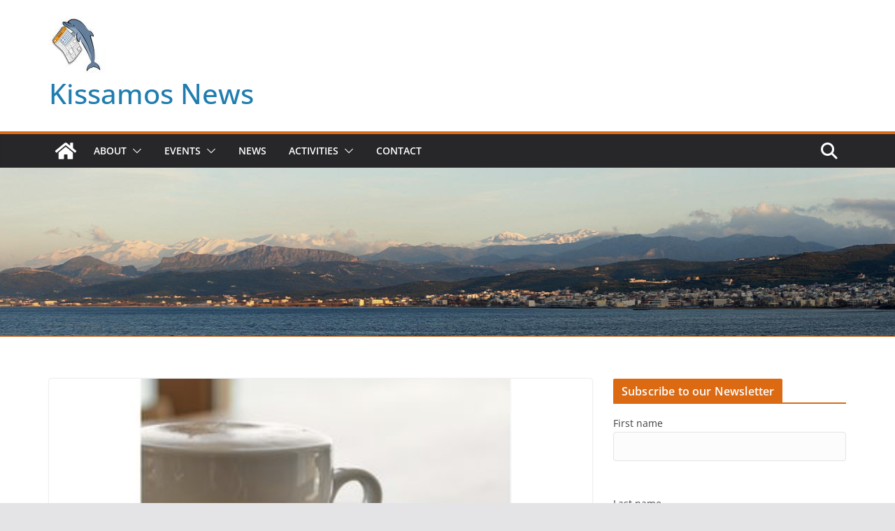

--- FILE ---
content_type: text/html; charset=UTF-8
request_url: https://www.kissamosnews.com/2024/03/coffee-morning-kissamos-6th-march/
body_size: 20205
content:
		<!doctype html>
		<html lang="en-US">
		
<head>

			<meta charset="UTF-8"/>
		<meta name="viewport" content="width=device-width, initial-scale=1">
		<link rel="profile" href="http://gmpg.org/xfn/11"/>
		
	<title>Coffee Morning &#8211; Kissamos 6th March &#8211; Kissamos News</title>
<meta name='robots' content='max-image-preview:large' />
	<style>img:is([sizes="auto" i], [sizes^="auto," i]) { contain-intrinsic-size: 3000px 1500px }</style>
	<link rel='dns-prefetch' href='//stats.wp.com' />
<link rel='dns-prefetch' href='//jetpack.wordpress.com' />
<link rel='dns-prefetch' href='//s0.wp.com' />
<link rel='dns-prefetch' href='//public-api.wordpress.com' />
<link rel='dns-prefetch' href='//0.gravatar.com' />
<link rel='dns-prefetch' href='//1.gravatar.com' />
<link rel='dns-prefetch' href='//2.gravatar.com' />
<link rel="alternate" type="application/rss+xml" title="Kissamos News &raquo; Feed" href="https://www.kissamosnews.com/feed/" />
<link rel="alternate" type="application/rss+xml" title="Kissamos News &raquo; Comments Feed" href="https://www.kissamosnews.com/comments/feed/" />
<script type="text/javascript">
/* <![CDATA[ */
window._wpemojiSettings = {"baseUrl":"https:\/\/s.w.org\/images\/core\/emoji\/16.0.1\/72x72\/","ext":".png","svgUrl":"https:\/\/s.w.org\/images\/core\/emoji\/16.0.1\/svg\/","svgExt":".svg","source":{"concatemoji":"https:\/\/www.kissamosnews.com\/wp-includes\/js\/wp-emoji-release.min.js?ver=6.8.3"}};
/*! This file is auto-generated */
!function(s,n){var o,i,e;function c(e){try{var t={supportTests:e,timestamp:(new Date).valueOf()};sessionStorage.setItem(o,JSON.stringify(t))}catch(e){}}function p(e,t,n){e.clearRect(0,0,e.canvas.width,e.canvas.height),e.fillText(t,0,0);var t=new Uint32Array(e.getImageData(0,0,e.canvas.width,e.canvas.height).data),a=(e.clearRect(0,0,e.canvas.width,e.canvas.height),e.fillText(n,0,0),new Uint32Array(e.getImageData(0,0,e.canvas.width,e.canvas.height).data));return t.every(function(e,t){return e===a[t]})}function u(e,t){e.clearRect(0,0,e.canvas.width,e.canvas.height),e.fillText(t,0,0);for(var n=e.getImageData(16,16,1,1),a=0;a<n.data.length;a++)if(0!==n.data[a])return!1;return!0}function f(e,t,n,a){switch(t){case"flag":return n(e,"\ud83c\udff3\ufe0f\u200d\u26a7\ufe0f","\ud83c\udff3\ufe0f\u200b\u26a7\ufe0f")?!1:!n(e,"\ud83c\udde8\ud83c\uddf6","\ud83c\udde8\u200b\ud83c\uddf6")&&!n(e,"\ud83c\udff4\udb40\udc67\udb40\udc62\udb40\udc65\udb40\udc6e\udb40\udc67\udb40\udc7f","\ud83c\udff4\u200b\udb40\udc67\u200b\udb40\udc62\u200b\udb40\udc65\u200b\udb40\udc6e\u200b\udb40\udc67\u200b\udb40\udc7f");case"emoji":return!a(e,"\ud83e\udedf")}return!1}function g(e,t,n,a){var r="undefined"!=typeof WorkerGlobalScope&&self instanceof WorkerGlobalScope?new OffscreenCanvas(300,150):s.createElement("canvas"),o=r.getContext("2d",{willReadFrequently:!0}),i=(o.textBaseline="top",o.font="600 32px Arial",{});return e.forEach(function(e){i[e]=t(o,e,n,a)}),i}function t(e){var t=s.createElement("script");t.src=e,t.defer=!0,s.head.appendChild(t)}"undefined"!=typeof Promise&&(o="wpEmojiSettingsSupports",i=["flag","emoji"],n.supports={everything:!0,everythingExceptFlag:!0},e=new Promise(function(e){s.addEventListener("DOMContentLoaded",e,{once:!0})}),new Promise(function(t){var n=function(){try{var e=JSON.parse(sessionStorage.getItem(o));if("object"==typeof e&&"number"==typeof e.timestamp&&(new Date).valueOf()<e.timestamp+604800&&"object"==typeof e.supportTests)return e.supportTests}catch(e){}return null}();if(!n){if("undefined"!=typeof Worker&&"undefined"!=typeof OffscreenCanvas&&"undefined"!=typeof URL&&URL.createObjectURL&&"undefined"!=typeof Blob)try{var e="postMessage("+g.toString()+"("+[JSON.stringify(i),f.toString(),p.toString(),u.toString()].join(",")+"));",a=new Blob([e],{type:"text/javascript"}),r=new Worker(URL.createObjectURL(a),{name:"wpTestEmojiSupports"});return void(r.onmessage=function(e){c(n=e.data),r.terminate(),t(n)})}catch(e){}c(n=g(i,f,p,u))}t(n)}).then(function(e){for(var t in e)n.supports[t]=e[t],n.supports.everything=n.supports.everything&&n.supports[t],"flag"!==t&&(n.supports.everythingExceptFlag=n.supports.everythingExceptFlag&&n.supports[t]);n.supports.everythingExceptFlag=n.supports.everythingExceptFlag&&!n.supports.flag,n.DOMReady=!1,n.readyCallback=function(){n.DOMReady=!0}}).then(function(){return e}).then(function(){var e;n.supports.everything||(n.readyCallback(),(e=n.source||{}).concatemoji?t(e.concatemoji):e.wpemoji&&e.twemoji&&(t(e.twemoji),t(e.wpemoji)))}))}((window,document),window._wpemojiSettings);
/* ]]> */
</script>
<link rel='stylesheet' id='validate-engine-css-css' href='https://www.kissamosnews.com/wp-content/plugins/wysija-newsletters/css/validationEngine.jquery.css?ver=2.22' type='text/css' media='all' />

<style id='wp-emoji-styles-inline-css' type='text/css'>

	img.wp-smiley, img.emoji {
		display: inline !important;
		border: none !important;
		box-shadow: none !important;
		height: 1em !important;
		width: 1em !important;
		margin: 0 0.07em !important;
		vertical-align: -0.1em !important;
		background: none !important;
		padding: 0 !important;
	}
</style>
<link rel='stylesheet' id='wp-block-library-css' href='https://www.kissamosnews.com/wp-includes/css/dist/block-library/style.min.css?ver=6.8.3' type='text/css' media='all' />
<style id='wp-block-library-theme-inline-css' type='text/css'>
.wp-block-audio :where(figcaption){color:#555;font-size:13px;text-align:center}.is-dark-theme .wp-block-audio :where(figcaption){color:#ffffffa6}.wp-block-audio{margin:0 0 1em}.wp-block-code{border:1px solid #ccc;border-radius:4px;font-family:Menlo,Consolas,monaco,monospace;padding:.8em 1em}.wp-block-embed :where(figcaption){color:#555;font-size:13px;text-align:center}.is-dark-theme .wp-block-embed :where(figcaption){color:#ffffffa6}.wp-block-embed{margin:0 0 1em}.blocks-gallery-caption{color:#555;font-size:13px;text-align:center}.is-dark-theme .blocks-gallery-caption{color:#ffffffa6}:root :where(.wp-block-image figcaption){color:#555;font-size:13px;text-align:center}.is-dark-theme :root :where(.wp-block-image figcaption){color:#ffffffa6}.wp-block-image{margin:0 0 1em}.wp-block-pullquote{border-bottom:4px solid;border-top:4px solid;color:currentColor;margin-bottom:1.75em}.wp-block-pullquote cite,.wp-block-pullquote footer,.wp-block-pullquote__citation{color:currentColor;font-size:.8125em;font-style:normal;text-transform:uppercase}.wp-block-quote{border-left:.25em solid;margin:0 0 1.75em;padding-left:1em}.wp-block-quote cite,.wp-block-quote footer{color:currentColor;font-size:.8125em;font-style:normal;position:relative}.wp-block-quote:where(.has-text-align-right){border-left:none;border-right:.25em solid;padding-left:0;padding-right:1em}.wp-block-quote:where(.has-text-align-center){border:none;padding-left:0}.wp-block-quote.is-large,.wp-block-quote.is-style-large,.wp-block-quote:where(.is-style-plain){border:none}.wp-block-search .wp-block-search__label{font-weight:700}.wp-block-search__button{border:1px solid #ccc;padding:.375em .625em}:where(.wp-block-group.has-background){padding:1.25em 2.375em}.wp-block-separator.has-css-opacity{opacity:.4}.wp-block-separator{border:none;border-bottom:2px solid;margin-left:auto;margin-right:auto}.wp-block-separator.has-alpha-channel-opacity{opacity:1}.wp-block-separator:not(.is-style-wide):not(.is-style-dots){width:100px}.wp-block-separator.has-background:not(.is-style-dots){border-bottom:none;height:1px}.wp-block-separator.has-background:not(.is-style-wide):not(.is-style-dots){height:2px}.wp-block-table{margin:0 0 1em}.wp-block-table td,.wp-block-table th{word-break:normal}.wp-block-table :where(figcaption){color:#555;font-size:13px;text-align:center}.is-dark-theme .wp-block-table :where(figcaption){color:#ffffffa6}.wp-block-video :where(figcaption){color:#555;font-size:13px;text-align:center}.is-dark-theme .wp-block-video :where(figcaption){color:#ffffffa6}.wp-block-video{margin:0 0 1em}:root :where(.wp-block-template-part.has-background){margin-bottom:0;margin-top:0;padding:1.25em 2.375em}
</style>
<link rel='stylesheet' id='mediaelement-css' href='https://www.kissamosnews.com/wp-includes/js/mediaelement/mediaelementplayer-legacy.min.css?ver=4.2.17' type='text/css' media='all' />
<link rel='stylesheet' id='wp-mediaelement-css' href='https://www.kissamosnews.com/wp-includes/js/mediaelement/wp-mediaelement.min.css?ver=6.8.3' type='text/css' media='all' />
<style id='jetpack-sharing-buttons-style-inline-css' type='text/css'>
.jetpack-sharing-buttons__services-list{display:flex;flex-direction:row;flex-wrap:wrap;gap:0;list-style-type:none;margin:5px;padding:0}.jetpack-sharing-buttons__services-list.has-small-icon-size{font-size:12px}.jetpack-sharing-buttons__services-list.has-normal-icon-size{font-size:16px}.jetpack-sharing-buttons__services-list.has-large-icon-size{font-size:24px}.jetpack-sharing-buttons__services-list.has-huge-icon-size{font-size:36px}@media print{.jetpack-sharing-buttons__services-list{display:none!important}}.editor-styles-wrapper .wp-block-jetpack-sharing-buttons{gap:0;padding-inline-start:0}ul.jetpack-sharing-buttons__services-list.has-background{padding:1.25em 2.375em}
</style>
<style id='global-styles-inline-css' type='text/css'>
:root{--wp--preset--aspect-ratio--square: 1;--wp--preset--aspect-ratio--4-3: 4/3;--wp--preset--aspect-ratio--3-4: 3/4;--wp--preset--aspect-ratio--3-2: 3/2;--wp--preset--aspect-ratio--2-3: 2/3;--wp--preset--aspect-ratio--16-9: 16/9;--wp--preset--aspect-ratio--9-16: 9/16;--wp--preset--color--black: #000000;--wp--preset--color--cyan-bluish-gray: #abb8c3;--wp--preset--color--white: #ffffff;--wp--preset--color--pale-pink: #f78da7;--wp--preset--color--vivid-red: #cf2e2e;--wp--preset--color--luminous-vivid-orange: #ff6900;--wp--preset--color--luminous-vivid-amber: #fcb900;--wp--preset--color--light-green-cyan: #7bdcb5;--wp--preset--color--vivid-green-cyan: #00d084;--wp--preset--color--pale-cyan-blue: #8ed1fc;--wp--preset--color--vivid-cyan-blue: #0693e3;--wp--preset--color--vivid-purple: #9b51e0;--wp--preset--gradient--vivid-cyan-blue-to-vivid-purple: linear-gradient(135deg,rgba(6,147,227,1) 0%,rgb(155,81,224) 100%);--wp--preset--gradient--light-green-cyan-to-vivid-green-cyan: linear-gradient(135deg,rgb(122,220,180) 0%,rgb(0,208,130) 100%);--wp--preset--gradient--luminous-vivid-amber-to-luminous-vivid-orange: linear-gradient(135deg,rgba(252,185,0,1) 0%,rgba(255,105,0,1) 100%);--wp--preset--gradient--luminous-vivid-orange-to-vivid-red: linear-gradient(135deg,rgba(255,105,0,1) 0%,rgb(207,46,46) 100%);--wp--preset--gradient--very-light-gray-to-cyan-bluish-gray: linear-gradient(135deg,rgb(238,238,238) 0%,rgb(169,184,195) 100%);--wp--preset--gradient--cool-to-warm-spectrum: linear-gradient(135deg,rgb(74,234,220) 0%,rgb(151,120,209) 20%,rgb(207,42,186) 40%,rgb(238,44,130) 60%,rgb(251,105,98) 80%,rgb(254,248,76) 100%);--wp--preset--gradient--blush-light-purple: linear-gradient(135deg,rgb(255,206,236) 0%,rgb(152,150,240) 100%);--wp--preset--gradient--blush-bordeaux: linear-gradient(135deg,rgb(254,205,165) 0%,rgb(254,45,45) 50%,rgb(107,0,62) 100%);--wp--preset--gradient--luminous-dusk: linear-gradient(135deg,rgb(255,203,112) 0%,rgb(199,81,192) 50%,rgb(65,88,208) 100%);--wp--preset--gradient--pale-ocean: linear-gradient(135deg,rgb(255,245,203) 0%,rgb(182,227,212) 50%,rgb(51,167,181) 100%);--wp--preset--gradient--electric-grass: linear-gradient(135deg,rgb(202,248,128) 0%,rgb(113,206,126) 100%);--wp--preset--gradient--midnight: linear-gradient(135deg,rgb(2,3,129) 0%,rgb(40,116,252) 100%);--wp--preset--font-size--small: 13px;--wp--preset--font-size--medium: 16px;--wp--preset--font-size--large: 20px;--wp--preset--font-size--x-large: 24px;--wp--preset--font-size--xx-large: 30px;--wp--preset--font-size--huge: 36px;--wp--preset--font-family--dm-sans: DM Sans, sans-serif;--wp--preset--font-family--public-sans: Public Sans, sans-serif;--wp--preset--font-family--roboto: Roboto, sans-serif;--wp--preset--font-family--segoe-ui: Segoe UI, Arial, sans-serif;--wp--preset--font-family--ibm-plex-serif: IBM Plex Serif, sans-serif;--wp--preset--font-family--inter: Inter, sans-serif;--wp--preset--spacing--20: 0.44rem;--wp--preset--spacing--30: 0.67rem;--wp--preset--spacing--40: 1rem;--wp--preset--spacing--50: 1.5rem;--wp--preset--spacing--60: 2.25rem;--wp--preset--spacing--70: 3.38rem;--wp--preset--spacing--80: 5.06rem;--wp--preset--shadow--natural: 6px 6px 9px rgba(0, 0, 0, 0.2);--wp--preset--shadow--deep: 12px 12px 50px rgba(0, 0, 0, 0.4);--wp--preset--shadow--sharp: 6px 6px 0px rgba(0, 0, 0, 0.2);--wp--preset--shadow--outlined: 6px 6px 0px -3px rgba(255, 255, 255, 1), 6px 6px rgba(0, 0, 0, 1);--wp--preset--shadow--crisp: 6px 6px 0px rgba(0, 0, 0, 1);}:root { --wp--style--global--content-size: 760px;--wp--style--global--wide-size: 1160px; }:where(body) { margin: 0; }.wp-site-blocks > .alignleft { float: left; margin-right: 2em; }.wp-site-blocks > .alignright { float: right; margin-left: 2em; }.wp-site-blocks > .aligncenter { justify-content: center; margin-left: auto; margin-right: auto; }:where(.wp-site-blocks) > * { margin-block-start: 24px; margin-block-end: 0; }:where(.wp-site-blocks) > :first-child { margin-block-start: 0; }:where(.wp-site-blocks) > :last-child { margin-block-end: 0; }:root { --wp--style--block-gap: 24px; }:root :where(.is-layout-flow) > :first-child{margin-block-start: 0;}:root :where(.is-layout-flow) > :last-child{margin-block-end: 0;}:root :where(.is-layout-flow) > *{margin-block-start: 24px;margin-block-end: 0;}:root :where(.is-layout-constrained) > :first-child{margin-block-start: 0;}:root :where(.is-layout-constrained) > :last-child{margin-block-end: 0;}:root :where(.is-layout-constrained) > *{margin-block-start: 24px;margin-block-end: 0;}:root :where(.is-layout-flex){gap: 24px;}:root :where(.is-layout-grid){gap: 24px;}.is-layout-flow > .alignleft{float: left;margin-inline-start: 0;margin-inline-end: 2em;}.is-layout-flow > .alignright{float: right;margin-inline-start: 2em;margin-inline-end: 0;}.is-layout-flow > .aligncenter{margin-left: auto !important;margin-right: auto !important;}.is-layout-constrained > .alignleft{float: left;margin-inline-start: 0;margin-inline-end: 2em;}.is-layout-constrained > .alignright{float: right;margin-inline-start: 2em;margin-inline-end: 0;}.is-layout-constrained > .aligncenter{margin-left: auto !important;margin-right: auto !important;}.is-layout-constrained > :where(:not(.alignleft):not(.alignright):not(.alignfull)){max-width: var(--wp--style--global--content-size);margin-left: auto !important;margin-right: auto !important;}.is-layout-constrained > .alignwide{max-width: var(--wp--style--global--wide-size);}body .is-layout-flex{display: flex;}.is-layout-flex{flex-wrap: wrap;align-items: center;}.is-layout-flex > :is(*, div){margin: 0;}body .is-layout-grid{display: grid;}.is-layout-grid > :is(*, div){margin: 0;}body{padding-top: 0px;padding-right: 0px;padding-bottom: 0px;padding-left: 0px;}a:where(:not(.wp-element-button)){text-decoration: underline;}:root :where(.wp-element-button, .wp-block-button__link){background-color: #32373c;border-width: 0;color: #fff;font-family: inherit;font-size: inherit;line-height: inherit;padding: calc(0.667em + 2px) calc(1.333em + 2px);text-decoration: none;}.has-black-color{color: var(--wp--preset--color--black) !important;}.has-cyan-bluish-gray-color{color: var(--wp--preset--color--cyan-bluish-gray) !important;}.has-white-color{color: var(--wp--preset--color--white) !important;}.has-pale-pink-color{color: var(--wp--preset--color--pale-pink) !important;}.has-vivid-red-color{color: var(--wp--preset--color--vivid-red) !important;}.has-luminous-vivid-orange-color{color: var(--wp--preset--color--luminous-vivid-orange) !important;}.has-luminous-vivid-amber-color{color: var(--wp--preset--color--luminous-vivid-amber) !important;}.has-light-green-cyan-color{color: var(--wp--preset--color--light-green-cyan) !important;}.has-vivid-green-cyan-color{color: var(--wp--preset--color--vivid-green-cyan) !important;}.has-pale-cyan-blue-color{color: var(--wp--preset--color--pale-cyan-blue) !important;}.has-vivid-cyan-blue-color{color: var(--wp--preset--color--vivid-cyan-blue) !important;}.has-vivid-purple-color{color: var(--wp--preset--color--vivid-purple) !important;}.has-black-background-color{background-color: var(--wp--preset--color--black) !important;}.has-cyan-bluish-gray-background-color{background-color: var(--wp--preset--color--cyan-bluish-gray) !important;}.has-white-background-color{background-color: var(--wp--preset--color--white) !important;}.has-pale-pink-background-color{background-color: var(--wp--preset--color--pale-pink) !important;}.has-vivid-red-background-color{background-color: var(--wp--preset--color--vivid-red) !important;}.has-luminous-vivid-orange-background-color{background-color: var(--wp--preset--color--luminous-vivid-orange) !important;}.has-luminous-vivid-amber-background-color{background-color: var(--wp--preset--color--luminous-vivid-amber) !important;}.has-light-green-cyan-background-color{background-color: var(--wp--preset--color--light-green-cyan) !important;}.has-vivid-green-cyan-background-color{background-color: var(--wp--preset--color--vivid-green-cyan) !important;}.has-pale-cyan-blue-background-color{background-color: var(--wp--preset--color--pale-cyan-blue) !important;}.has-vivid-cyan-blue-background-color{background-color: var(--wp--preset--color--vivid-cyan-blue) !important;}.has-vivid-purple-background-color{background-color: var(--wp--preset--color--vivid-purple) !important;}.has-black-border-color{border-color: var(--wp--preset--color--black) !important;}.has-cyan-bluish-gray-border-color{border-color: var(--wp--preset--color--cyan-bluish-gray) !important;}.has-white-border-color{border-color: var(--wp--preset--color--white) !important;}.has-pale-pink-border-color{border-color: var(--wp--preset--color--pale-pink) !important;}.has-vivid-red-border-color{border-color: var(--wp--preset--color--vivid-red) !important;}.has-luminous-vivid-orange-border-color{border-color: var(--wp--preset--color--luminous-vivid-orange) !important;}.has-luminous-vivid-amber-border-color{border-color: var(--wp--preset--color--luminous-vivid-amber) !important;}.has-light-green-cyan-border-color{border-color: var(--wp--preset--color--light-green-cyan) !important;}.has-vivid-green-cyan-border-color{border-color: var(--wp--preset--color--vivid-green-cyan) !important;}.has-pale-cyan-blue-border-color{border-color: var(--wp--preset--color--pale-cyan-blue) !important;}.has-vivid-cyan-blue-border-color{border-color: var(--wp--preset--color--vivid-cyan-blue) !important;}.has-vivid-purple-border-color{border-color: var(--wp--preset--color--vivid-purple) !important;}.has-vivid-cyan-blue-to-vivid-purple-gradient-background{background: var(--wp--preset--gradient--vivid-cyan-blue-to-vivid-purple) !important;}.has-light-green-cyan-to-vivid-green-cyan-gradient-background{background: var(--wp--preset--gradient--light-green-cyan-to-vivid-green-cyan) !important;}.has-luminous-vivid-amber-to-luminous-vivid-orange-gradient-background{background: var(--wp--preset--gradient--luminous-vivid-amber-to-luminous-vivid-orange) !important;}.has-luminous-vivid-orange-to-vivid-red-gradient-background{background: var(--wp--preset--gradient--luminous-vivid-orange-to-vivid-red) !important;}.has-very-light-gray-to-cyan-bluish-gray-gradient-background{background: var(--wp--preset--gradient--very-light-gray-to-cyan-bluish-gray) !important;}.has-cool-to-warm-spectrum-gradient-background{background: var(--wp--preset--gradient--cool-to-warm-spectrum) !important;}.has-blush-light-purple-gradient-background{background: var(--wp--preset--gradient--blush-light-purple) !important;}.has-blush-bordeaux-gradient-background{background: var(--wp--preset--gradient--blush-bordeaux) !important;}.has-luminous-dusk-gradient-background{background: var(--wp--preset--gradient--luminous-dusk) !important;}.has-pale-ocean-gradient-background{background: var(--wp--preset--gradient--pale-ocean) !important;}.has-electric-grass-gradient-background{background: var(--wp--preset--gradient--electric-grass) !important;}.has-midnight-gradient-background{background: var(--wp--preset--gradient--midnight) !important;}.has-small-font-size{font-size: var(--wp--preset--font-size--small) !important;}.has-medium-font-size{font-size: var(--wp--preset--font-size--medium) !important;}.has-large-font-size{font-size: var(--wp--preset--font-size--large) !important;}.has-x-large-font-size{font-size: var(--wp--preset--font-size--x-large) !important;}.has-xx-large-font-size{font-size: var(--wp--preset--font-size--xx-large) !important;}.has-huge-font-size{font-size: var(--wp--preset--font-size--huge) !important;}.has-dm-sans-font-family{font-family: var(--wp--preset--font-family--dm-sans) !important;}.has-public-sans-font-family{font-family: var(--wp--preset--font-family--public-sans) !important;}.has-roboto-font-family{font-family: var(--wp--preset--font-family--roboto) !important;}.has-segoe-ui-font-family{font-family: var(--wp--preset--font-family--segoe-ui) !important;}.has-ibm-plex-serif-font-family{font-family: var(--wp--preset--font-family--ibm-plex-serif) !important;}.has-inter-font-family{font-family: var(--wp--preset--font-family--inter) !important;}
:root :where(.wp-block-pullquote){font-size: 1.5em;line-height: 1.6;}
</style>
<link rel='stylesheet' id='lptw-style-css' href='https://www.kissamosnews.com/wp-content/plugins/advanced-recent-posts/lptw-recent-posts.css?ver=6.8.3' type='text/css' media='all' />
<link rel='stylesheet' id='ce_responsive-css' href='https://www.kissamosnews.com/wp-content/plugins/simple-embed-code/css/video-container.min.css?ver=2.5.1' type='text/css' media='all' />
<link rel='stylesheet' id='colormag_style-css' href='https://www.kissamosnews.com/wp-content/themes/colormag/style.css?ver=1768726430' type='text/css' media='all' />
<style id='colormag_style-inline-css' type='text/css'>
.colormag-button,
			blockquote, button,
			input[type=reset],
			input[type=button],
			input[type=submit],
			.cm-home-icon.front_page_on,
			.cm-post-categories a,
			.cm-primary-nav ul li ul li:hover,
			.cm-primary-nav ul li.current-menu-item,
			.cm-primary-nav ul li.current_page_ancestor,
			.cm-primary-nav ul li.current-menu-ancestor,
			.cm-primary-nav ul li.current_page_item,
			.cm-primary-nav ul li:hover,
			.cm-primary-nav ul li.focus,
			.cm-mobile-nav li a:hover,
			.colormag-header-clean #cm-primary-nav .cm-menu-toggle:hover,
			.cm-header .cm-mobile-nav li:hover,
			.cm-header .cm-mobile-nav li.current-page-ancestor,
			.cm-header .cm-mobile-nav li.current-menu-ancestor,
			.cm-header .cm-mobile-nav li.current-page-item,
			.cm-header .cm-mobile-nav li.current-menu-item,
			.cm-primary-nav ul li.focus > a,
			.cm-layout-2 .cm-primary-nav ul ul.sub-menu li.focus > a,
			.cm-mobile-nav .current-menu-item>a, .cm-mobile-nav .current_page_item>a,
			.colormag-header-clean .cm-mobile-nav li:hover > a,
			.colormag-header-clean .cm-mobile-nav li.current-page-ancestor > a,
			.colormag-header-clean .cm-mobile-nav li.current-menu-ancestor > a,
			.colormag-header-clean .cm-mobile-nav li.current-page-item > a,
			.colormag-header-clean .cm-mobile-nav li.current-menu-item > a,
			.fa.search-top:hover,
			.widget_call_to_action .btn--primary,
			.colormag-footer--classic .cm-footer-cols .cm-row .cm-widget-title span::before,
			.colormag-footer--classic-bordered .cm-footer-cols .cm-row .cm-widget-title span::before,
			.cm-featured-posts .cm-widget-title span,
			.cm-featured-category-slider-widget .cm-slide-content .cm-entry-header-meta .cm-post-categories a,
			.cm-highlighted-posts .cm-post-content .cm-entry-header-meta .cm-post-categories a,
			.cm-category-slide-next, .cm-category-slide-prev, .slide-next,
			.slide-prev, .cm-tabbed-widget ul li, .cm-posts .wp-pagenavi .current,
			.cm-posts .wp-pagenavi a:hover, .cm-secondary .cm-widget-title span,
			.cm-posts .post .cm-post-content .cm-entry-header-meta .cm-post-categories a,
			.cm-page-header .cm-page-title span, .entry-meta .post-format i,
			.format-link .cm-entry-summary a, .cm-entry-button, .infinite-scroll .tg-infinite-scroll,
			.no-more-post-text, .pagination span,
			.comments-area .comment-author-link span,
			.cm-footer-cols .cm-row .cm-widget-title span,
			.advertisement_above_footer .cm-widget-title span,
			.error, .cm-primary .cm-widget-title span,
			.related-posts-wrapper.style-three .cm-post-content .cm-entry-title a:hover:before,
			.cm-slider-area .cm-widget-title span,
			.cm-beside-slider-widget .cm-widget-title span,
			.top-full-width-sidebar .cm-widget-title span,
			.wp-block-quote, .wp-block-quote.is-style-large,
			.wp-block-quote.has-text-align-right,
			.cm-error-404 .cm-btn, .widget .wp-block-heading, .wp-block-search button,
			.widget a::before, .cm-post-date a::before,
			.byline a::before,
			.colormag-footer--classic-bordered .cm-widget-title::before,
			.wp-block-button__link,
			#cm-tertiary .cm-widget-title span,
			.link-pagination .post-page-numbers.current,
			.wp-block-query-pagination-numbers .page-numbers.current,
			.wp-element-button,
			.wp-block-button .wp-block-button__link,
			.wp-element-button,
			.cm-layout-2 .cm-primary-nav ul ul.sub-menu li:hover,
			.cm-layout-2 .cm-primary-nav ul ul.sub-menu li.current-menu-ancestor,
			.cm-layout-2 .cm-primary-nav ul ul.sub-menu li.current-menu-item,
			.cm-layout-2 .cm-primary-nav ul ul.sub-menu li.focus,
			.search-wrap button,
			.page-numbers .current,
			.cm-footer-builder .cm-widget-title span,
			.wp-block-search .wp-element-button:hover{background-color:#db6a13;}a,
			.cm-layout-2 #cm-primary-nav .fa.search-top:hover,
			.cm-layout-2 #cm-primary-nav.cm-mobile-nav .cm-random-post a:hover .fa-random,
			.cm-layout-2 #cm-primary-nav.cm-primary-nav .cm-random-post a:hover .fa-random,
			.cm-layout-2 .breaking-news .newsticker a:hover,
			.cm-layout-2 .cm-primary-nav ul li.current-menu-item > a,
			.cm-layout-2 .cm-primary-nav ul li.current_page_item > a,
			.cm-layout-2 .cm-primary-nav ul li:hover > a,
			.cm-layout-2 .cm-primary-nav ul li.focus > a
			.dark-skin .cm-layout-2-style-1 #cm-primary-nav.cm-primary-nav .cm-home-icon:hover .fa,
			.byline a:hover, .comments a:hover, .cm-edit-link a:hover, .cm-post-date a:hover,
			.social-links:not(.cm-header-actions .social-links) i.fa:hover, .cm-tag-links a:hover,
			.colormag-header-clean .social-links li:hover i.fa, .cm-layout-2-style-1 .social-links li:hover i.fa,
			.colormag-header-clean .breaking-news .newsticker a:hover, .widget_featured_posts .article-content .cm-entry-title a:hover,
			.widget_featured_slider .slide-content .cm-below-entry-meta .byline a:hover,
			.widget_featured_slider .slide-content .cm-below-entry-meta .comments a:hover,
			.widget_featured_slider .slide-content .cm-below-entry-meta .cm-post-date a:hover,
			.widget_featured_slider .slide-content .cm-entry-title a:hover,
			.widget_block_picture_news.widget_featured_posts .article-content .cm-entry-title a:hover,
			.widget_highlighted_posts .article-content .cm-below-entry-meta .byline a:hover,
			.widget_highlighted_posts .article-content .cm-below-entry-meta .comments a:hover,
			.widget_highlighted_posts .article-content .cm-below-entry-meta .cm-post-date a:hover,
			.widget_highlighted_posts .article-content .cm-entry-title a:hover, i.fa-arrow-up, i.fa-arrow-down,
			.cm-site-title a, #content .post .article-content .cm-entry-title a:hover, .entry-meta .byline i,
			.entry-meta .cat-links i, .entry-meta a, .post .cm-entry-title a:hover, .search .cm-entry-title a:hover,
			.entry-meta .comments-link a:hover, .entry-meta .cm-edit-link a:hover, .entry-meta .cm-post-date a:hover,
			.entry-meta .cm-tag-links a:hover, .single #content .tags a:hover, .count, .next a:hover, .previous a:hover,
			.related-posts-main-title .fa, .single-related-posts .article-content .cm-entry-title a:hover,
			.pagination a span:hover,
			#content .comments-area a.comment-cm-edit-link:hover, #content .comments-area a.comment-permalink:hover,
			#content .comments-area article header cite a:hover, .comments-area .comment-author-link a:hover,
			.comment .comment-reply-link:hover,
			.nav-next a, .nav-previous a,
			#cm-footer .cm-footer-menu ul li a:hover,
			.cm-footer-cols .cm-row a:hover, a#scroll-up i, .related-posts-wrapper-flyout .cm-entry-title a:hover,
			.human-diff-time .human-diff-time-display:hover,
			.cm-layout-2-style-1 #cm-primary-nav .fa:hover,
			.cm-footer-bar a,
			.cm-post-date a:hover,
			.cm-author a:hover,
			.cm-comments-link a:hover,
			.cm-tag-links a:hover,
			.cm-edit-link a:hover,
			.cm-footer-bar .copyright a,
			.cm-featured-posts .cm-entry-title a:hover,
			.cm-posts .post .cm-post-content .cm-entry-title a:hover,
			.cm-posts .post .single-title-above .cm-entry-title a:hover,
			.cm-layout-2 .cm-primary-nav ul li:hover > a,
			.cm-layout-2 #cm-primary-nav .fa:hover,
			.cm-entry-title a:hover,
			button:hover, input[type="button"]:hover,
			input[type="reset"]:hover,
			input[type="submit"]:hover,
			.wp-block-button .wp-block-button__link:hover,
			.cm-button:hover,
			.wp-element-button:hover,
			li.product .added_to_cart:hover,
			.comments-area .comment-permalink:hover,
			.cm-footer-bar-area .cm-footer-bar__2 a{color:#db6a13;}#cm-primary-nav,
			.cm-contained .cm-header-2 .cm-row, .cm-header-builder.cm-full-width .cm-main-header .cm-header-bottom-row{border-top-color:#db6a13;}.cm-layout-2 #cm-primary-nav,
			.cm-layout-2 .cm-primary-nav ul ul.sub-menu li:hover,
			.cm-layout-2 .cm-primary-nav ul > li:hover > a,
			.cm-layout-2 .cm-primary-nav ul > li.current-menu-item > a,
			.cm-layout-2 .cm-primary-nav ul > li.current-menu-ancestor > a,
			.cm-layout-2 .cm-primary-nav ul ul.sub-menu li.current-menu-ancestor,
			.cm-layout-2 .cm-primary-nav ul ul.sub-menu li.current-menu-item,
			.cm-layout-2 .cm-primary-nav ul ul.sub-menu li.focus,
			cm-layout-2 .cm-primary-nav ul ul.sub-menu li.current-menu-ancestor,
			cm-layout-2 .cm-primary-nav ul ul.sub-menu li.current-menu-item,
			cm-layout-2 #cm-primary-nav .cm-menu-toggle:hover,
			cm-layout-2 #cm-primary-nav.cm-mobile-nav .cm-menu-toggle,
			cm-layout-2 .cm-primary-nav ul > li:hover > a,
			cm-layout-2 .cm-primary-nav ul > li.current-menu-item > a,
			cm-layout-2 .cm-primary-nav ul > li.current-menu-ancestor > a,
			.cm-layout-2 .cm-primary-nav ul li.focus > a, .pagination a span:hover,
			.cm-error-404 .cm-btn,
			.single-post .cm-post-categories a::after,
			.widget .block-title,
			.cm-layout-2 .cm-primary-nav ul li.focus > a,
			button,
			input[type="button"],
			input[type="reset"],
			input[type="submit"],
			.wp-block-button .wp-block-button__link,
			.cm-button,
			.wp-element-button,
			li.product .added_to_cart{border-color:#db6a13;}.cm-secondary .cm-widget-title,
			#cm-tertiary .cm-widget-title,
			.widget_featured_posts .widget-title,
			#secondary .widget-title,
			#cm-tertiary .widget-title,
			.cm-page-header .cm-page-title,
			.cm-footer-cols .cm-row .widget-title,
			.advertisement_above_footer .widget-title,
			#primary .widget-title,
			.widget_slider_area .widget-title,
			.widget_beside_slider .widget-title,
			.top-full-width-sidebar .widget-title,
			.cm-footer-cols .cm-row .cm-widget-title,
			.cm-footer-bar .copyright a,
			.cm-layout-2.cm-layout-2-style-2 #cm-primary-nav,
			.cm-layout-2 .cm-primary-nav ul > li:hover > a,
			.cm-footer-builder .cm-widget-title,
			.cm-layout-2 .cm-primary-nav ul > li.current-menu-item > a{border-bottom-color:#db6a13;}@media screen and (min-width: 992px) {.cm-primary{width:70%;}}body{background-color:cad4cb;background-position:;background-size:;background-attachment:;background-repeat:;}.cm-header .cm-menu-toggle svg,
			.cm-header .cm-menu-toggle svg{fill:#fff;}.cm-footer-bar-area .cm-footer-bar__2 a{color:#207daf;}.colormag-button,
			blockquote, button,
			input[type=reset],
			input[type=button],
			input[type=submit],
			.cm-home-icon.front_page_on,
			.cm-post-categories a,
			.cm-primary-nav ul li ul li:hover,
			.cm-primary-nav ul li.current-menu-item,
			.cm-primary-nav ul li.current_page_ancestor,
			.cm-primary-nav ul li.current-menu-ancestor,
			.cm-primary-nav ul li.current_page_item,
			.cm-primary-nav ul li:hover,
			.cm-primary-nav ul li.focus,
			.cm-mobile-nav li a:hover,
			.colormag-header-clean #cm-primary-nav .cm-menu-toggle:hover,
			.cm-header .cm-mobile-nav li:hover,
			.cm-header .cm-mobile-nav li.current-page-ancestor,
			.cm-header .cm-mobile-nav li.current-menu-ancestor,
			.cm-header .cm-mobile-nav li.current-page-item,
			.cm-header .cm-mobile-nav li.current-menu-item,
			.cm-primary-nav ul li.focus > a,
			.cm-layout-2 .cm-primary-nav ul ul.sub-menu li.focus > a,
			.cm-mobile-nav .current-menu-item>a, .cm-mobile-nav .current_page_item>a,
			.colormag-header-clean .cm-mobile-nav li:hover > a,
			.colormag-header-clean .cm-mobile-nav li.current-page-ancestor > a,
			.colormag-header-clean .cm-mobile-nav li.current-menu-ancestor > a,
			.colormag-header-clean .cm-mobile-nav li.current-page-item > a,
			.colormag-header-clean .cm-mobile-nav li.current-menu-item > a,
			.fa.search-top:hover,
			.widget_call_to_action .btn--primary,
			.colormag-footer--classic .cm-footer-cols .cm-row .cm-widget-title span::before,
			.colormag-footer--classic-bordered .cm-footer-cols .cm-row .cm-widget-title span::before,
			.cm-featured-posts .cm-widget-title span,
			.cm-featured-category-slider-widget .cm-slide-content .cm-entry-header-meta .cm-post-categories a,
			.cm-highlighted-posts .cm-post-content .cm-entry-header-meta .cm-post-categories a,
			.cm-category-slide-next, .cm-category-slide-prev, .slide-next,
			.slide-prev, .cm-tabbed-widget ul li, .cm-posts .wp-pagenavi .current,
			.cm-posts .wp-pagenavi a:hover, .cm-secondary .cm-widget-title span,
			.cm-posts .post .cm-post-content .cm-entry-header-meta .cm-post-categories a,
			.cm-page-header .cm-page-title span, .entry-meta .post-format i,
			.format-link .cm-entry-summary a, .cm-entry-button, .infinite-scroll .tg-infinite-scroll,
			.no-more-post-text, .pagination span,
			.comments-area .comment-author-link span,
			.cm-footer-cols .cm-row .cm-widget-title span,
			.advertisement_above_footer .cm-widget-title span,
			.error, .cm-primary .cm-widget-title span,
			.related-posts-wrapper.style-three .cm-post-content .cm-entry-title a:hover:before,
			.cm-slider-area .cm-widget-title span,
			.cm-beside-slider-widget .cm-widget-title span,
			.top-full-width-sidebar .cm-widget-title span,
			.wp-block-quote, .wp-block-quote.is-style-large,
			.wp-block-quote.has-text-align-right,
			.cm-error-404 .cm-btn, .widget .wp-block-heading, .wp-block-search button,
			.widget a::before, .cm-post-date a::before,
			.byline a::before,
			.colormag-footer--classic-bordered .cm-widget-title::before,
			.wp-block-button__link,
			#cm-tertiary .cm-widget-title span,
			.link-pagination .post-page-numbers.current,
			.wp-block-query-pagination-numbers .page-numbers.current,
			.wp-element-button,
			.wp-block-button .wp-block-button__link,
			.wp-element-button,
			.cm-layout-2 .cm-primary-nav ul ul.sub-menu li:hover,
			.cm-layout-2 .cm-primary-nav ul ul.sub-menu li.current-menu-ancestor,
			.cm-layout-2 .cm-primary-nav ul ul.sub-menu li.current-menu-item,
			.cm-layout-2 .cm-primary-nav ul ul.sub-menu li.focus,
			.search-wrap button,
			.page-numbers .current,
			.cm-footer-builder .cm-widget-title span,
			.wp-block-search .wp-element-button:hover{background-color:#db6a13;}a,
			.cm-layout-2 #cm-primary-nav .fa.search-top:hover,
			.cm-layout-2 #cm-primary-nav.cm-mobile-nav .cm-random-post a:hover .fa-random,
			.cm-layout-2 #cm-primary-nav.cm-primary-nav .cm-random-post a:hover .fa-random,
			.cm-layout-2 .breaking-news .newsticker a:hover,
			.cm-layout-2 .cm-primary-nav ul li.current-menu-item > a,
			.cm-layout-2 .cm-primary-nav ul li.current_page_item > a,
			.cm-layout-2 .cm-primary-nav ul li:hover > a,
			.cm-layout-2 .cm-primary-nav ul li.focus > a
			.dark-skin .cm-layout-2-style-1 #cm-primary-nav.cm-primary-nav .cm-home-icon:hover .fa,
			.byline a:hover, .comments a:hover, .cm-edit-link a:hover, .cm-post-date a:hover,
			.social-links:not(.cm-header-actions .social-links) i.fa:hover, .cm-tag-links a:hover,
			.colormag-header-clean .social-links li:hover i.fa, .cm-layout-2-style-1 .social-links li:hover i.fa,
			.colormag-header-clean .breaking-news .newsticker a:hover, .widget_featured_posts .article-content .cm-entry-title a:hover,
			.widget_featured_slider .slide-content .cm-below-entry-meta .byline a:hover,
			.widget_featured_slider .slide-content .cm-below-entry-meta .comments a:hover,
			.widget_featured_slider .slide-content .cm-below-entry-meta .cm-post-date a:hover,
			.widget_featured_slider .slide-content .cm-entry-title a:hover,
			.widget_block_picture_news.widget_featured_posts .article-content .cm-entry-title a:hover,
			.widget_highlighted_posts .article-content .cm-below-entry-meta .byline a:hover,
			.widget_highlighted_posts .article-content .cm-below-entry-meta .comments a:hover,
			.widget_highlighted_posts .article-content .cm-below-entry-meta .cm-post-date a:hover,
			.widget_highlighted_posts .article-content .cm-entry-title a:hover, i.fa-arrow-up, i.fa-arrow-down,
			.cm-site-title a, #content .post .article-content .cm-entry-title a:hover, .entry-meta .byline i,
			.entry-meta .cat-links i, .entry-meta a, .post .cm-entry-title a:hover, .search .cm-entry-title a:hover,
			.entry-meta .comments-link a:hover, .entry-meta .cm-edit-link a:hover, .entry-meta .cm-post-date a:hover,
			.entry-meta .cm-tag-links a:hover, .single #content .tags a:hover, .count, .next a:hover, .previous a:hover,
			.related-posts-main-title .fa, .single-related-posts .article-content .cm-entry-title a:hover,
			.pagination a span:hover,
			#content .comments-area a.comment-cm-edit-link:hover, #content .comments-area a.comment-permalink:hover,
			#content .comments-area article header cite a:hover, .comments-area .comment-author-link a:hover,
			.comment .comment-reply-link:hover,
			.nav-next a, .nav-previous a,
			#cm-footer .cm-footer-menu ul li a:hover,
			.cm-footer-cols .cm-row a:hover, a#scroll-up i, .related-posts-wrapper-flyout .cm-entry-title a:hover,
			.human-diff-time .human-diff-time-display:hover,
			.cm-layout-2-style-1 #cm-primary-nav .fa:hover,
			.cm-footer-bar a,
			.cm-post-date a:hover,
			.cm-author a:hover,
			.cm-comments-link a:hover,
			.cm-tag-links a:hover,
			.cm-edit-link a:hover,
			.cm-footer-bar .copyright a,
			.cm-featured-posts .cm-entry-title a:hover,
			.cm-posts .post .cm-post-content .cm-entry-title a:hover,
			.cm-posts .post .single-title-above .cm-entry-title a:hover,
			.cm-layout-2 .cm-primary-nav ul li:hover > a,
			.cm-layout-2 #cm-primary-nav .fa:hover,
			.cm-entry-title a:hover,
			button:hover, input[type="button"]:hover,
			input[type="reset"]:hover,
			input[type="submit"]:hover,
			.wp-block-button .wp-block-button__link:hover,
			.cm-button:hover,
			.wp-element-button:hover,
			li.product .added_to_cart:hover,
			.comments-area .comment-permalink:hover,
			.cm-footer-bar-area .cm-footer-bar__2 a{color:#db6a13;}#cm-primary-nav,
			.cm-contained .cm-header-2 .cm-row, .cm-header-builder.cm-full-width .cm-main-header .cm-header-bottom-row{border-top-color:#db6a13;}.cm-layout-2 #cm-primary-nav,
			.cm-layout-2 .cm-primary-nav ul ul.sub-menu li:hover,
			.cm-layout-2 .cm-primary-nav ul > li:hover > a,
			.cm-layout-2 .cm-primary-nav ul > li.current-menu-item > a,
			.cm-layout-2 .cm-primary-nav ul > li.current-menu-ancestor > a,
			.cm-layout-2 .cm-primary-nav ul ul.sub-menu li.current-menu-ancestor,
			.cm-layout-2 .cm-primary-nav ul ul.sub-menu li.current-menu-item,
			.cm-layout-2 .cm-primary-nav ul ul.sub-menu li.focus,
			cm-layout-2 .cm-primary-nav ul ul.sub-menu li.current-menu-ancestor,
			cm-layout-2 .cm-primary-nav ul ul.sub-menu li.current-menu-item,
			cm-layout-2 #cm-primary-nav .cm-menu-toggle:hover,
			cm-layout-2 #cm-primary-nav.cm-mobile-nav .cm-menu-toggle,
			cm-layout-2 .cm-primary-nav ul > li:hover > a,
			cm-layout-2 .cm-primary-nav ul > li.current-menu-item > a,
			cm-layout-2 .cm-primary-nav ul > li.current-menu-ancestor > a,
			.cm-layout-2 .cm-primary-nav ul li.focus > a, .pagination a span:hover,
			.cm-error-404 .cm-btn,
			.single-post .cm-post-categories a::after,
			.widget .block-title,
			.cm-layout-2 .cm-primary-nav ul li.focus > a,
			button,
			input[type="button"],
			input[type="reset"],
			input[type="submit"],
			.wp-block-button .wp-block-button__link,
			.cm-button,
			.wp-element-button,
			li.product .added_to_cart{border-color:#db6a13;}.cm-secondary .cm-widget-title,
			#cm-tertiary .cm-widget-title,
			.widget_featured_posts .widget-title,
			#secondary .widget-title,
			#cm-tertiary .widget-title,
			.cm-page-header .cm-page-title,
			.cm-footer-cols .cm-row .widget-title,
			.advertisement_above_footer .widget-title,
			#primary .widget-title,
			.widget_slider_area .widget-title,
			.widget_beside_slider .widget-title,
			.top-full-width-sidebar .widget-title,
			.cm-footer-cols .cm-row .cm-widget-title,
			.cm-footer-bar .copyright a,
			.cm-layout-2.cm-layout-2-style-2 #cm-primary-nav,
			.cm-layout-2 .cm-primary-nav ul > li:hover > a,
			.cm-footer-builder .cm-widget-title,
			.cm-layout-2 .cm-primary-nav ul > li.current-menu-item > a{border-bottom-color:#db6a13;}@media screen and (min-width: 992px) {.cm-primary{width:70%;}}body{background-color:cad4cb;background-position:;background-size:;background-attachment:;background-repeat:;}.cm-header .cm-menu-toggle svg,
			.cm-header .cm-menu-toggle svg{fill:#fff;}.cm-footer-bar-area .cm-footer-bar__2 a{color:#207daf;}:root{--top-grid-columns: 4;
			--main-grid-columns: 4;
			--bottom-grid-columns: 2;
			}.cm-footer-builder .cm-footer-bottom-row .cm-footer-col{flex-direction: column;}.cm-footer-builder .cm-footer-main-row .cm-footer-col{flex-direction: column;}.cm-footer-builder .cm-footer-top-row .cm-footer-col{flex-direction: column;} :root{--colormag-color-1: #eaf3fb;--colormag-color-2: #bfdcf3;--colormag-color-3: #94c4eb;--colormag-color-4: #6aace2;--colormag-color-5: #257bc1;--colormag-color-6: #1d6096;--colormag-color-7: #15446b;--colormag-color-8: #0c2941;--colormag-color-9: #040e16;}.mzb-featured-posts, .mzb-social-icon, .mzb-featured-categories, .mzb-social-icons-insert{--color--light--primary:rgba(219,106,19,0.1);}body{--color--light--primary:#db6a13;--color--primary:#db6a13;}
</style>
<link rel='stylesheet' id='font-awesome-all-css' href='https://www.kissamosnews.com/wp-content/themes/colormag/inc/customizer/customind/assets/fontawesome/v6/css/all.min.css?ver=6.2.4' type='text/css' media='all' />
<link rel='stylesheet' id='colormag-featured-image-popup-css-css' href='https://www.kissamosnews.com/wp-content/themes/colormag/assets/js/magnific-popup/magnific-popup.min.css?ver=4.0.20' type='text/css' media='all' />
<link rel='stylesheet' id='font-awesome-4-css' href='https://www.kissamosnews.com/wp-content/themes/colormag/assets/library/font-awesome/css/v4-shims.min.css?ver=4.7.0' type='text/css' media='all' />
<link rel='stylesheet' id='colormag-font-awesome-6-css' href='https://www.kissamosnews.com/wp-content/themes/colormag/inc/customizer/customind/assets/fontawesome/v6/css/all.min.css?ver=6.2.4' type='text/css' media='all' />
<link rel='stylesheet' id='sharedaddy-css' href='https://www.kissamosnews.com/wp-content/plugins/jetpack/modules/sharedaddy/sharing.css?ver=14.9.1' type='text/css' media='all' />
<link rel='stylesheet' id='social-logos-css' href='https://www.kissamosnews.com/wp-content/plugins/jetpack/_inc/social-logos/social-logos.min.css?ver=14.9.1' type='text/css' media='all' />
<script type="text/javascript" src="https://www.kissamosnews.com/wp-includes/js/jquery/jquery.min.js?ver=3.7.1" id="jquery-core-js"></script>
<script type="text/javascript" src="https://www.kissamosnews.com/wp-includes/js/jquery/jquery-migrate.min.js?ver=3.4.1" id="jquery-migrate-js"></script>
<!--[if lte IE 8]>
<script type="text/javascript" src="https://www.kissamosnews.com/wp-content/themes/colormag/assets/js/html5shiv.min.js?ver=4.0.20" id="html5-js"></script>
<![endif]-->
<link rel="https://api.w.org/" href="https://www.kissamosnews.com/wp-json/" /><link rel="alternate" title="JSON" type="application/json" href="https://www.kissamosnews.com/wp-json/wp/v2/posts/12746" /><link rel="EditURI" type="application/rsd+xml" title="RSD" href="https://www.kissamosnews.com/xmlrpc.php?rsd" />
<meta name="generator" content="WordPress 6.8.3" />
<link rel="canonical" href="https://www.kissamosnews.com/2024/03/coffee-morning-kissamos-6th-march/" />
<link rel='shortlink' href='https://www.kissamosnews.com/?p=12746' />
<link rel="alternate" title="oEmbed (JSON)" type="application/json+oembed" href="https://www.kissamosnews.com/wp-json/oembed/1.0/embed?url=https%3A%2F%2Fwww.kissamosnews.com%2F2024%2F03%2Fcoffee-morning-kissamos-6th-march%2F" />
<link rel="alternate" title="oEmbed (XML)" type="text/xml+oembed" href="https://www.kissamosnews.com/wp-json/oembed/1.0/embed?url=https%3A%2F%2Fwww.kissamosnews.com%2F2024%2F03%2Fcoffee-morning-kissamos-6th-march%2F&#038;format=xml" />
	<style>img#wpstats{display:none}</style>
		<style type="text/css">.recentcomments a{display:inline !important;padding:0 !important;margin:0 !important;}</style>
<!-- Jetpack Open Graph Tags -->
<meta property="og:type" content="article" />
<meta property="og:title" content="Coffee Morning &#8211; Kissamos 6th March" />
<meta property="og:url" content="https://www.kissamosnews.com/2024/03/coffee-morning-kissamos-6th-march/" />
<meta property="og:description" content="The next Breeze Bar Coffee, Cards and Book Swap Morning  is on Wednesday, March 6th, on Kissamos seafront 11am-1pm. This time we should be on the middle floor!&nbsp;&nbsp; Paula will be there with …" />
<meta property="article:published_time" content="2024-03-06T09:00:00+00:00" />
<meta property="article:modified_time" content="2024-02-26T18:06:38+00:00" />
<meta property="og:site_name" content="Kissamos News" />
<meta property="og:image" content="https://www.kissamosnews.com/wp-content/uploads/2024/02/6-March-Coffee-Morning.png" />
<meta property="og:image:width" content="546" />
<meta property="og:image:height" content="566" />
<meta property="og:image:alt" content="6 March Coffee Morning" />
<meta property="og:locale" content="en_US" />
<meta name="twitter:text:title" content="Coffee Morning &#8211; Kissamos 6th March" />
<meta name="twitter:image" content="https://www.kissamosnews.com/wp-content/uploads/2024/02/6-March-Coffee-Morning.png?w=640" />
<meta name="twitter:image:alt" content="6 March Coffee Morning" />
<meta name="twitter:card" content="summary_large_image" />

<!-- End Jetpack Open Graph Tags -->
<style class='wp-fonts-local' type='text/css'>
@font-face{font-family:"DM Sans";font-style:normal;font-weight:100 900;font-display:fallback;src:url('https://fonts.gstatic.com/s/dmsans/v15/rP2Hp2ywxg089UriCZOIHTWEBlw.woff2') format('woff2');}
@font-face{font-family:"Public Sans";font-style:normal;font-weight:100 900;font-display:fallback;src:url('https://fonts.gstatic.com/s/publicsans/v15/ijwOs5juQtsyLLR5jN4cxBEoRDf44uE.woff2') format('woff2');}
@font-face{font-family:Roboto;font-style:normal;font-weight:100 900;font-display:fallback;src:url('https://fonts.gstatic.com/s/roboto/v30/KFOjCnqEu92Fr1Mu51TjASc6CsE.woff2') format('woff2');}
@font-face{font-family:"IBM Plex Serif";font-style:normal;font-weight:400;font-display:fallback;src:url('https://www.kissamosnews.com/wp-content/themes/colormag/assets/fonts/IBMPlexSerif-Regular.woff2') format('woff2');}
@font-face{font-family:"IBM Plex Serif";font-style:normal;font-weight:700;font-display:fallback;src:url('https://www.kissamosnews.com/wp-content/themes/colormag/assets/fonts/IBMPlexSerif-Bold.woff2') format('woff2');}
@font-face{font-family:"IBM Plex Serif";font-style:normal;font-weight:600;font-display:fallback;src:url('https://www.kissamosnews.com/wp-content/themes/colormag/assets/fonts/IBMPlexSerif-SemiBold.woff2') format('woff2');}
@font-face{font-family:Inter;font-style:normal;font-weight:400;font-display:fallback;src:url('https://www.kissamosnews.com/wp-content/themes/colormag/assets/fonts/Inter-Regular.woff2') format('woff2');}
</style>
<link rel="icon" href="https://www.kissamosnews.com/wp-content/uploads/2016/03/cropped-KissamosNewsLogo512trans-32x32.png" sizes="32x32" />
<link rel="icon" href="https://www.kissamosnews.com/wp-content/uploads/2016/03/cropped-KissamosNewsLogo512trans-192x192.png" sizes="192x192" />
<link rel="apple-touch-icon" href="https://www.kissamosnews.com/wp-content/uploads/2016/03/cropped-KissamosNewsLogo512trans-180x180.png" />
<meta name="msapplication-TileImage" content="https://www.kissamosnews.com/wp-content/uploads/2016/03/cropped-KissamosNewsLogo512trans-270x270.png" />
		<style type="text/css" id="wp-custom-css">
			.widget_highlighted_posts .article-content .entry-title a {
   color: #caf7f7;
}

#wp-calendar a {
width: 100%;
height: 100%;
display: block;
background-color: #2b3d4b;
border-radius: 3px;
text-align: center;}

#wp-calendar th, td {
text-align: center;
padding: 3px 5px;
}

#primary img {
border: solid 1px #2b3d4b;
border-radius: 5px;
display: block;
box-shadow: 1px 2px 2px #2b3d4b;
}

/*.following-post {
padding-left: 3px;
border-left: solid 2px #e2e9e9;
}*/

#lptw-thumbnails-recent-posts-2 {
border-right: solid 2px #bfbfbf;
}

#site-navigation {
background-color: #2b3d4b;
border-top: 2px solid #db6a13;
}

.header-image {
border-bottom-color: #db6a13;
}

#header-text-nav-wrap {
padding: 10px 0 15px;
}

.main-navigation .sub-menu {
background-color: #2b3d4b;
}		</style>
		
</head>

<body class="wp-singular post-template-default single single-post postid-12746 single-format-standard wp-custom-logo wp-embed-responsive wp-theme-colormag cm-header-layout-1 adv-style-1  wide cm-started-content">




		<div id="page" class="hfeed site">
				<a class="skip-link screen-reader-text" href="#main">Skip to content</a>
		

			<header id="cm-masthead" class="cm-header cm-layout-1 cm-layout-1-style-1 cm-full-width">
		
		
				<div class="cm-main-header">
		
		
	<div id="cm-header-1" class="cm-header-1">
		<div class="cm-container">
			<div class="cm-row">

				<div class="cm-header-col-1">
										<div id="cm-site-branding" class="cm-site-branding">
		<a href="https://www.kissamosnews.com/" class="custom-logo-link" rel="home"><img width="80" height="80" src="https://www.kissamosnews.com/wp-content/uploads/2016/03/KissamosNewsLogo80.jpg" class="custom-logo" alt="Kissamos News Logo" decoding="async" /></a>					</div><!-- #cm-site-branding -->
	
	<div id="cm-site-info" class="">
								<h3 class="cm-site-title">
							<a href="https://www.kissamosnews.com/" title="Kissamos News" rel="home">Kissamos News</a>
						</h3>
						
									</div><!-- #cm-site-info -->
					</div><!-- .cm-header-col-1 -->

				<div class="cm-header-col-2">
								</div><!-- .cm-header-col-2 -->

		</div>
	</div>
</div>
		
<div id="cm-header-2" class="cm-header-2">
	<nav id="cm-primary-nav" class="cm-primary-nav">
		<div class="cm-container">
			<div class="cm-row">
				
				<div class="cm-home-icon">
					<a href="https://www.kissamosnews.com/"
						title="Kissamos News"
					>
						<svg class="cm-icon cm-icon--home" xmlns="http://www.w3.org/2000/svg" viewBox="0 0 28 22"><path d="M13.6465 6.01133L5.11148 13.0409V20.6278C5.11148 20.8242 5.18952 21.0126 5.32842 21.1515C5.46733 21.2904 5.65572 21.3685 5.85217 21.3685L11.0397 21.3551C11.2355 21.3541 11.423 21.2756 11.5611 21.1368C11.6992 20.998 11.7767 20.8102 11.7767 20.6144V16.1837C11.7767 15.9873 11.8547 15.7989 11.9937 15.66C12.1326 15.521 12.321 15.443 12.5174 15.443H15.4801C15.6766 15.443 15.865 15.521 16.0039 15.66C16.1428 15.7989 16.2208 15.9873 16.2208 16.1837V20.6111C16.2205 20.7086 16.2394 20.8052 16.2765 20.8953C16.3136 20.9854 16.3681 21.0673 16.4369 21.1364C16.5057 21.2054 16.5875 21.2602 16.6775 21.2975C16.7675 21.3349 16.864 21.3541 16.9615 21.3541L22.1472 21.3685C22.3436 21.3685 22.532 21.2904 22.6709 21.1515C22.8099 21.0126 22.8879 20.8242 22.8879 20.6278V13.0358L14.3548 6.01133C14.2544 5.93047 14.1295 5.88637 14.0006 5.88637C13.8718 5.88637 13.7468 5.93047 13.6465 6.01133ZM27.1283 10.7892L23.2582 7.59917V1.18717C23.2582 1.03983 23.1997 0.898538 23.0955 0.794359C22.9913 0.69018 22.8501 0.631653 22.7027 0.631653H20.1103C19.963 0.631653 19.8217 0.69018 19.7175 0.794359C19.6133 0.898538 19.5548 1.03983 19.5548 1.18717V4.54848L15.4102 1.13856C15.0125 0.811259 14.5134 0.632307 13.9983 0.632307C13.4832 0.632307 12.9841 0.811259 12.5864 1.13856L0.868291 10.7892C0.81204 10.8357 0.765501 10.8928 0.731333 10.9573C0.697165 11.0218 0.676038 11.0924 0.66916 11.165C0.662282 11.2377 0.669786 11.311 0.691245 11.3807C0.712704 11.4505 0.747696 11.5153 0.794223 11.5715L1.97469 13.0066C2.02109 13.063 2.07816 13.1098 2.14264 13.1441C2.20711 13.1784 2.27773 13.1997 2.35044 13.2067C2.42315 13.2137 2.49653 13.2063 2.56638 13.1849C2.63623 13.1636 2.70118 13.1286 2.7575 13.0821L13.6465 4.11333C13.7468 4.03247 13.8718 3.98837 14.0006 3.98837C14.1295 3.98837 14.2544 4.03247 14.3548 4.11333L25.2442 13.0821C25.3004 13.1286 25.3653 13.1636 25.435 13.1851C25.5048 13.2065 25.5781 13.214 25.6507 13.2071C25.7234 13.2003 25.794 13.1791 25.8584 13.145C25.9229 13.1108 25.98 13.0643 26.0265 13.008L27.207 11.5729C27.2535 11.5164 27.2883 11.4512 27.3095 11.3812C27.3307 11.3111 27.3379 11.2375 27.3306 11.1647C27.3233 11.0919 27.3016 11.0212 27.2669 10.9568C27.2322 10.8923 27.1851 10.8354 27.1283 10.7892Z" /></svg>					</a>
				</div>
				
											<div class="cm-header-actions">
													<div class="cm-top-search">
						<i class="fa fa-search search-top"></i>
						<div class="search-form-top">
									
<form action="https://www.kissamosnews.com/" class="search-form searchform clearfix" method="get" role="search">

	<div class="search-wrap">
		<input type="search"
				class="s field"
				name="s"
				value=""
				placeholder="Search"
		/>

		<button class="search-icon" type="submit"></button>
	</div>

</form><!-- .searchform -->
						</div>
					</div>
									</div>
				
					<p class="cm-menu-toggle" aria-expanded="false">
						<svg class="cm-icon cm-icon--bars" xmlns="http://www.w3.org/2000/svg" viewBox="0 0 24 24"><path d="M21 19H3a1 1 0 0 1 0-2h18a1 1 0 0 1 0 2Zm0-6H3a1 1 0 0 1 0-2h18a1 1 0 0 1 0 2Zm0-6H3a1 1 0 0 1 0-2h18a1 1 0 0 1 0 2Z"></path></svg>						<svg class="cm-icon cm-icon--x-mark" xmlns="http://www.w3.org/2000/svg" viewBox="0 0 24 24"><path d="m13.4 12 8.3-8.3c.4-.4.4-1 0-1.4s-1-.4-1.4 0L12 10.6 3.7 2.3c-.4-.4-1-.4-1.4 0s-.4 1 0 1.4l8.3 8.3-8.3 8.3c-.4.4-.4 1 0 1.4.2.2.4.3.7.3s.5-.1.7-.3l8.3-8.3 8.3 8.3c.2.2.5.3.7.3s.5-.1.7-.3c.4-.4.4-1 0-1.4L13.4 12z"></path></svg>					</p>
					<div class="cm-menu-primary-container"><ul id="menu-menu-1" class="menu"><li id="menu-item-410" class="menu-item menu-item-type-post_type menu-item-object-page menu-item-has-children menu-item-410"><a href="https://www.kissamosnews.com/about/">About</a><span role="button" tabindex="0" class="cm-submenu-toggle" onkeypress=""><svg class="cm-icon" xmlns="http://www.w3.org/2000/svg" xml:space="preserve" viewBox="0 0 24 24"><path d="M12 17.5c-.3 0-.5-.1-.7-.3l-9-9c-.4-.4-.4-1 0-1.4s1-.4 1.4 0l8.3 8.3 8.3-8.3c.4-.4 1-.4 1.4 0s.4 1 0 1.4l-9 9c-.2.2-.4.3-.7.3z"/></svg></span>
<ul class="sub-menu">
	<li id="menu-item-1213" class="menu-item menu-item-type-post_type menu-item-object-page menu-item-1213"><a href="https://www.kissamosnews.com/resources-and-links/">Resources and links</a></li>
	<li id="menu-item-554" class="menu-item menu-item-type-post_type menu-item-object-page menu-item-554"><a href="https://www.kissamosnews.com/newsletter/">Newsletter</a></li>
</ul>
</li>
<li id="menu-item-150" class="menu-item menu-item-type-post_type menu-item-object-page menu-item-has-children menu-item-150"><a href="https://www.kissamosnews.com/events-in-kissamos/">Events</a><span role="button" tabindex="0" class="cm-submenu-toggle" onkeypress=""><svg class="cm-icon" xmlns="http://www.w3.org/2000/svg" xml:space="preserve" viewBox="0 0 24 24"><path d="M12 17.5c-.3 0-.5-.1-.7-.3l-9-9c-.4-.4-.4-1 0-1.4s1-.4 1.4 0l8.3 8.3 8.3-8.3c.4-.4 1-.4 1.4 0s.4 1 0 1.4l-9 9c-.2.2-.4.3-.7.3z"/></svg></span>
<ul class="sub-menu">
	<li id="menu-item-406" class="menu-item menu-item-type-post_type menu-item-object-page menu-item-406"><a href="https://www.kissamosnews.com/events-in-kissamos/festival-in-kissamos/">Festival</a></li>
	<li id="menu-item-405" class="menu-item menu-item-type-post_type menu-item-object-page menu-item-405"><a href="https://www.kissamosnews.com/events-in-kissamos/community-events-in-kissamos/">Community</a></li>
	<li id="menu-item-404" class="menu-item menu-item-type-post_type menu-item-object-page menu-item-404"><a href="https://www.kissamosnews.com/events-in-kissamos/music-in-kissamos-and-west-crete/">Music</a></li>
	<li id="menu-item-402" class="menu-item menu-item-type-post_type menu-item-object-page menu-item-402"><a href="https://www.kissamosnews.com/events-in-kissamos/art-and-culture-events-in-kissamos-and-west-crete/">Art and Culture</a></li>
	<li id="menu-item-403" class="menu-item menu-item-type-post_type menu-item-object-page menu-item-403"><a href="https://www.kissamosnews.com/events-in-kissamos/outdoors-events-in-kissamos/">Outdoors</a></li>
</ul>
</li>
<li id="menu-item-11" class="menu-item menu-item-type-taxonomy menu-item-object-category menu-item-11"><a href="https://www.kissamosnews.com/category/news/">News</a></li>
<li id="menu-item-656" class="menu-item menu-item-type-custom menu-item-object-custom menu-item-has-children menu-item-656"><a>Activities</a><span role="button" tabindex="0" class="cm-submenu-toggle" onkeypress=""><svg class="cm-icon" xmlns="http://www.w3.org/2000/svg" xml:space="preserve" viewBox="0 0 24 24"><path d="M12 17.5c-.3 0-.5-.1-.7-.3l-9-9c-.4-.4-.4-1 0-1.4s1-.4 1.4 0l8.3 8.3 8.3-8.3c.4-.4 1-.4 1.4 0s.4 1 0 1.4l-9 9c-.2.2-.4.3-.7.3z"/></svg></span>
<ul class="sub-menu">
	<li id="menu-item-715" class="menu-item menu-item-type-post_type menu-item-object-page menu-item-715"><a href="https://www.kissamosnews.com/kissamos-beach-cleaning/">Kissamos Beach Cleaning</a></li>
	<li id="menu-item-651" class="menu-item menu-item-type-post_type menu-item-object-page menu-item-651"><a href="https://www.kissamosnews.com/kissamos-walks/">Kissamos Walks</a></li>
	<li id="menu-item-654" class="menu-item menu-item-type-post_type menu-item-object-page menu-item-654"><a href="https://www.kissamosnews.com/iska/">ISKA</a></li>
	<li id="menu-item-2653" class="menu-item menu-item-type-post_type menu-item-object-page menu-item-has-children menu-item-2653"><a href="https://www.kissamosnews.com/sightseeing-in-kissamos/">Sights</a><span role="button" tabindex="0" class="cm-submenu-toggle" onkeypress=""><svg class="cm-icon" xmlns="http://www.w3.org/2000/svg" xml:space="preserve" viewBox="0 0 24 24"><path d="M12 17.5c-.3 0-.5-.1-.7-.3l-9-9c-.4-.4-.4-1 0-1.4s1-.4 1.4 0l8.3 8.3 8.3-8.3c.4-.4 1-.4 1.4 0s.4 1 0 1.4l-9 9c-.2.2-.4.3-.7.3z"/></svg></span>
	<ul class="sub-menu">
		<li id="menu-item-2655" class="menu-item menu-item-type-post_type menu-item-object-page menu-item-2655"><a href="https://www.kissamosnews.com/sightseeing-in-kissamos/ancient-phalasarna/">Ancient Phalasarna</a></li>
		<li id="menu-item-2674" class="menu-item menu-item-type-post_type menu-item-object-page menu-item-2674"><a href="https://www.kissamosnews.com/sightseeing-in-kissamos/kissamos-archaeological-museum/">Archaeological Museum</a></li>
	</ul>
</li>
</ul>
</li>
<li id="menu-item-147" class="menu-item menu-item-type-post_type menu-item-object-page menu-item-147"><a href="https://www.kissamosnews.com/contact/">Contact</a></li>
</ul></div>
			</div>
		</div>
	</nav>
</div>
			
		<div id="wp-custom-header" class="wp-custom-header"><div class="header-image-wrap"><a href="https://www.kissamosnews.com/" title="Kissamos News" rel="home"><img src="https://www.kissamosnews.com/wp-content/uploads/2015/07/cropped-cropped-kissamosbaysnowpanorama2.jpg" class="header-image" width="1500" height="283" alt="Kissamos News"></a></div></div>		</div> <!-- /.cm-main-header -->
		
				</header><!-- #cm-masthead -->
		
		

	<div id="cm-content" class="cm-content">
		
		<div class="cm-container">
		
<div class="cm-row">
	
	<div id="cm-primary" class="cm-primary">
		<div class="cm-posts clearfix">

			
<article sdfdfds id="post-12746" class="post-12746 post type-post status-publish format-standard has-post-thumbnail hentry category-expired tag-kissamos">
	
				<div class="cm-featured-image">
									<a href="https://www.kissamosnews.com/wp-content/uploads/2024/02/6-March-Coffee-Morning.png" class="image-popup"><img width="546" height="445" src="https://www.kissamosnews.com/wp-content/uploads/2024/02/6-March-Coffee-Morning-546x445.png" class="attachment-colormag-featured-image size-colormag-featured-image wp-post-image" alt="6 March Coffee Morning" decoding="async" /></a>
								</div>

			
	<div class="cm-post-content">
		<div class="cm-entry-header-meta"><div class="cm-post-categories"><a href="https://www.kissamosnews.com/category/expired/" style="background:#757575" rel="category tag">Expired</a></div></div>	<header class="cm-entry-header">
				<h1 class="cm-entry-title">
			Coffee Morning &#8211; Kissamos 6th March		</h1>
			</header>
<div class="cm-below-entry-meta "><span class="cm-post-date"><a href="https://www.kissamosnews.com/2024/03/coffee-morning-kissamos-6th-march/" title="11:00 am" rel="bookmark"><svg class="cm-icon cm-icon--calendar-fill" xmlns="http://www.w3.org/2000/svg" viewBox="0 0 24 24"><path d="M21.1 6.6v1.6c0 .6-.4 1-1 1H3.9c-.6 0-1-.4-1-1V6.6c0-1.5 1.3-2.8 2.8-2.8h1.7V3c0-.6.4-1 1-1s1 .4 1 1v.8h5.2V3c0-.6.4-1 1-1s1 .4 1 1v.8h1.7c1.5 0 2.8 1.3 2.8 2.8zm-1 4.6H3.9c-.6 0-1 .4-1 1v7c0 1.5 1.3 2.8 2.8 2.8h12.6c1.5 0 2.8-1.3 2.8-2.8v-7c0-.6-.4-1-1-1z"></path></svg> <time class="entry-date published updated" datetime="2024-03-06T11:00:00+02:00">March 6, 2024</time></a></span>
		<span class="cm-author cm-vcard">
			<svg class="cm-icon cm-icon--user" xmlns="http://www.w3.org/2000/svg" viewBox="0 0 24 24"><path d="M7 7c0-2.8 2.2-5 5-5s5 2.2 5 5-2.2 5-5 5-5-2.2-5-5zm9 7H8c-2.8 0-5 2.2-5 5v2c0 .6.4 1 1 1h16c.6 0 1-.4 1-1v-2c0-2.8-2.2-5-5-5z"></path></svg>			<a class="url fn n"
			href="https://www.kissamosnews.com/author/lydia/"
			title="Lydia"
			>
				Lydia			</a>
		</span>

		</div>
<div class="cm-entry-summary">
	
<p>The next Breeze Bar Coffee, Cards and Book Swap Morning  is on <strong>Wednesday, March 6th</strong>, on Kissamos seafront 11am-1pm.</p>



<figure class="wp-block-image size-full"><a href="https://www.kissamosnews.com/wp-content/uploads/2024/02/6-March-Coffee-Morning.png"><img decoding="async" width="546" height="566" src="https://www.kissamosnews.com/wp-content/uploads/2024/02/6-March-Coffee-Morning.png" alt="6 March Coffee Morning" class="wp-image-12747" srcset="https://www.kissamosnews.com/wp-content/uploads/2024/02/6-March-Coffee-Morning.png 546w, https://www.kissamosnews.com/wp-content/uploads/2024/02/6-March-Coffee-Morning-289x300.png 289w" sizes="(max-width: 546px) 100vw, 546px" /></a></figure>



<p>This time we should be on the middle floor!&nbsp;&nbsp;</p>



<p>Paula will be there with lots of new cards and please bring along your 5 books for swapping.</p>



<p>Look forward to seeing you there.</p>



<p>Paula &amp; Vanessa</p>
<div class="sharedaddy sd-sharing-enabled"><div class="robots-nocontent sd-block sd-social sd-social-icon sd-sharing"><h3 class="sd-title">Share this:</h3><div class="sd-content"><ul><li class="share-facebook"><a rel="nofollow noopener noreferrer"
				data-shared="sharing-facebook-12746"
				class="share-facebook sd-button share-icon no-text"
				href="https://www.kissamosnews.com/2024/03/coffee-morning-kissamos-6th-march/?share=facebook"
				target="_blank"
				aria-labelledby="sharing-facebook-12746"
				>
				<span id="sharing-facebook-12746" hidden>Click to share on Facebook (Opens in new window)</span>
				<span>Facebook</span>
			</a></li><li class="share-twitter"><a rel="nofollow noopener noreferrer"
				data-shared="sharing-twitter-12746"
				class="share-twitter sd-button share-icon no-text"
				href="https://www.kissamosnews.com/2024/03/coffee-morning-kissamos-6th-march/?share=twitter"
				target="_blank"
				aria-labelledby="sharing-twitter-12746"
				>
				<span id="sharing-twitter-12746" hidden>Click to share on X (Opens in new window)</span>
				<span>X</span>
			</a></li><li class="share-email"><a rel="nofollow noopener noreferrer"
				data-shared="sharing-email-12746"
				class="share-email sd-button share-icon no-text"
				href="mailto:?subject=%5BShared%20Post%5D%20Coffee%20Morning%20-%20Kissamos%206th%20March&#038;body=https%3A%2F%2Fwww.kissamosnews.com%2F2024%2F03%2Fcoffee-morning-kissamos-6th-march%2F&#038;share=email"
				target="_blank"
				aria-labelledby="sharing-email-12746"
				data-email-share-error-title="Do you have email set up?" data-email-share-error-text="If you&#039;re having problems sharing via email, you might not have email set up for your browser. You may need to create a new email yourself." data-email-share-nonce="6b06634cce" data-email-share-track-url="https://www.kissamosnews.com/2024/03/coffee-morning-kissamos-6th-march/?share=email">
				<span id="sharing-email-12746" hidden>Click to email a link to a friend (Opens in new window)</span>
				<span>Email</span>
			</a></li><li class="share-print"><a rel="nofollow noopener noreferrer"
				data-shared="sharing-print-12746"
				class="share-print sd-button share-icon no-text"
				href="https://www.kissamosnews.com/2024/03/coffee-morning-kissamos-6th-march/#print?share=print"
				target="_blank"
				aria-labelledby="sharing-print-12746"
				>
				<span id="sharing-print-12746" hidden>Click to print (Opens in new window)</span>
				<span>Print</span>
			</a></li><li><a href="#" class="sharing-anchor sd-button share-more"><span>More</span></a></li><li class="share-end"></li></ul><div class="sharing-hidden"><div class="inner" style="display: none;"><ul><li class="share-tumblr"><a rel="nofollow noopener noreferrer"
				data-shared="sharing-tumblr-12746"
				class="share-tumblr sd-button share-icon no-text"
				href="https://www.kissamosnews.com/2024/03/coffee-morning-kissamos-6th-march/?share=tumblr"
				target="_blank"
				aria-labelledby="sharing-tumblr-12746"
				>
				<span id="sharing-tumblr-12746" hidden>Click to share on Tumblr (Opens in new window)</span>
				<span>Tumblr</span>
			</a></li><li class="share-pinterest"><a rel="nofollow noopener noreferrer"
				data-shared="sharing-pinterest-12746"
				class="share-pinterest sd-button share-icon no-text"
				href="https://www.kissamosnews.com/2024/03/coffee-morning-kissamos-6th-march/?share=pinterest"
				target="_blank"
				aria-labelledby="sharing-pinterest-12746"
				>
				<span id="sharing-pinterest-12746" hidden>Click to share on Pinterest (Opens in new window)</span>
				<span>Pinterest</span>
			</a></li><li class="share-linkedin"><a rel="nofollow noopener noreferrer"
				data-shared="sharing-linkedin-12746"
				class="share-linkedin sd-button share-icon no-text"
				href="https://www.kissamosnews.com/2024/03/coffee-morning-kissamos-6th-march/?share=linkedin"
				target="_blank"
				aria-labelledby="sharing-linkedin-12746"
				>
				<span id="sharing-linkedin-12746" hidden>Click to share on LinkedIn (Opens in new window)</span>
				<span>LinkedIn</span>
			</a></li><li class="share-end"></li></ul></div></div></div></div></div></div>
	
	</div>

	
	</article>
		</div><!-- .cm-posts -->
		
		<ul class="default-wp-page">
			<li class="previous"><a href="https://www.kissamosnews.com/2024/03/concert-adiemus-songs-of-sanctuary-chania-2nd-and-3rd-march/" rel="prev"><span class="meta-nav"><svg class="cm-icon cm-icon--arrow-left-long" xmlns="http://www.w3.org/2000/svg" viewBox="0 0 24 24"><path d="M2 12.38a1 1 0 0 1 0-.76.91.91 0 0 1 .22-.33L6.52 7a1 1 0 0 1 1.42 0 1 1 0 0 1 0 1.41L5.36 11H21a1 1 0 0 1 0 2H5.36l2.58 2.58a1 1 0 0 1 0 1.41 1 1 0 0 1-.71.3 1 1 0 0 1-.71-.3l-4.28-4.28a.91.91 0 0 1-.24-.33Z"></path></svg></span> Concert &#8220;Adiemus Songs of Sanctuary&#8221; &#8211; Chania 2nd and 3rd March</a></li>
			<li class="next"><a href="https://www.kissamosnews.com/2024/03/tsiknopempti-celebration-in-spilia-7th-march/" rel="next">Tsiknopempti celebration in Spilia &#8211; 7th March <span class="meta-nav"><svg class="cm-icon cm-icon--arrow-right-long" xmlns="http://www.w3.org/2000/svg" viewBox="0 0 24 24"><path d="M21.92 12.38a1 1 0 0 0 0-.76 1 1 0 0 0-.21-.33L17.42 7A1 1 0 0 0 16 8.42L18.59 11H2.94a1 1 0 1 0 0 2h15.65L16 15.58A1 1 0 0 0 16 17a1 1 0 0 0 1.41 0l4.29-4.28a1 1 0 0 0 .22-.34Z"></path></svg></span></a></li>
		</ul>

	
			<div class="author-box">
				<div class="author-img"><img alt='' src='https://secure.gravatar.com/avatar/0294b66afc791f4ce2b5b35e360c8009d37e6bc6dedc60cbcedb842f1c985d82?s=100&#038;d=mm&#038;r=g' srcset='https://secure.gravatar.com/avatar/0294b66afc791f4ce2b5b35e360c8009d37e6bc6dedc60cbcedb842f1c985d82?s=200&#038;d=mm&#038;r=g 2x' class='avatar avatar-100 photo' height='100' width='100' loading='lazy' decoding='async'/></div>
				<h4 class="author-name">Lydia</h4>
				<p class="author-description">I'm Austrian living in Tavronitis, love nature, music,  good books, sunsets, the sea, travelling,  socializing  and more. I  came to Crete as a student in the early 70s, exploring the west and southwest of the island with friends  by motorbike.
When you are young everything is important and, there are lots of things to do...I did. Job, family,children, travelling the world. But I never lost my love for Crete for a minute.
And nine years ago I ended up in this convenient corner of Crete, not only for holidays, but to stay and haven't regretted it for a minute.</p>
			</div>

				</div><!-- #cm-primary -->

	
<div id="cm-secondary" class="cm-secondary">
	
	<aside id="wysija-2" class="widget widget_wysija"><h3 class="cm-widget-title"><span>Subscribe to our Newsletter</span></h3><div class="widget_wysija_cont"><div id="msg-form-wysija-2" class="wysija-msg ajax"></div><form id="form-wysija-2" method="post" action="#wysija" class="widget_wysija">
<p class="wysija-paragraph">
    <label>First name</label>
    
    	<input type="text" name="wysija[user][firstname]" class="wysija-input " title="First name"  value="" />
    
    
    
    <span class="abs-req">
        <input type="text" name="wysija[user][abs][firstname]" class="wysija-input validated[abs][firstname]" value="" />
    </span>
    
</p>
<p class="wysija-paragraph">
    <label>Last name</label>
    
    	<input type="text" name="wysija[user][lastname]" class="wysija-input " title="Last name"  value="" />
    
    
    
    <span class="abs-req">
        <input type="text" name="wysija[user][abs][lastname]" class="wysija-input validated[abs][lastname]" value="" />
    </span>
    
</p>
<p class="wysija-paragraph">
    <label>Email <span class="wysija-required">*</span></label>
    
    	<input type="text" name="wysija[user][email]" class="wysija-input validate[required,custom[email]]" title="Email"  value="" />
    
    
    
    <span class="abs-req">
        <input type="text" name="wysija[user][abs][email]" class="wysija-input validated[abs][email]" value="" />
    </span>
    
</p>

<input class="wysija-submit wysija-submit-field" type="submit" value="Subscribe!" />
To complete the subscription, you will receive a confirmation email with a link to click on. We need to make sure that your email is real!<br />
<br />
Then you will receive a weekly digest of Kissamos events and news.<br />
<br />
You can unsubscribe anytime.


    <input type="hidden" name="form_id" value="2" />
    <input type="hidden" name="action" value="save" />
    <input type="hidden" name="controller" value="subscribers" />
    <input type="hidden" value="1" name="wysija-page" />

    
        <input type="hidden" name="wysija[user_list][list_ids]" value="1" />
    
 </form></div></aside><aside id="calendar-2" class="widget widget_calendar"><div id="calendar_wrap" class="calendar_wrap"><table id="wp-calendar" class="wp-calendar-table">
	<caption>March 2024</caption>
	<thead>
	<tr>
		<th scope="col" aria-label="Monday">M</th>
		<th scope="col" aria-label="Tuesday">T</th>
		<th scope="col" aria-label="Wednesday">W</th>
		<th scope="col" aria-label="Thursday">T</th>
		<th scope="col" aria-label="Friday">F</th>
		<th scope="col" aria-label="Saturday">S</th>
		<th scope="col" aria-label="Sunday">S</th>
	</tr>
	</thead>
	<tbody>
	<tr>
		<td colspan="4" class="pad">&nbsp;</td><td>1</td><td><a href="https://www.kissamosnews.com/2024/03/02/" aria-label="Posts published on March 2, 2024">2</a></td><td><a href="https://www.kissamosnews.com/2024/03/03/" aria-label="Posts published on March 3, 2024">3</a></td>
	</tr>
	<tr>
		<td>4</td><td>5</td><td><a href="https://www.kissamosnews.com/2024/03/06/" aria-label="Posts published on March 6, 2024">6</a></td><td><a href="https://www.kissamosnews.com/2024/03/07/" aria-label="Posts published on March 7, 2024">7</a></td><td><a href="https://www.kissamosnews.com/2024/03/08/" aria-label="Posts published on March 8, 2024">8</a></td><td><a href="https://www.kissamosnews.com/2024/03/09/" aria-label="Posts published on March 9, 2024">9</a></td><td><a href="https://www.kissamosnews.com/2024/03/10/" aria-label="Posts published on March 10, 2024">10</a></td>
	</tr>
	<tr>
		<td>11</td><td><a href="https://www.kissamosnews.com/2024/03/12/" aria-label="Posts published on March 12, 2024">12</a></td><td>13</td><td>14</td><td><a href="https://www.kissamosnews.com/2024/03/15/" aria-label="Posts published on March 15, 2024">15</a></td><td><a href="https://www.kissamosnews.com/2024/03/16/" aria-label="Posts published on March 16, 2024">16</a></td><td><a href="https://www.kissamosnews.com/2024/03/17/" aria-label="Posts published on March 17, 2024">17</a></td>
	</tr>
	<tr>
		<td><a href="https://www.kissamosnews.com/2024/03/18/" aria-label="Posts published on March 18, 2024">18</a></td><td>19</td><td>20</td><td>21</td><td>22</td><td><a href="https://www.kissamosnews.com/2024/03/23/" aria-label="Posts published on March 23, 2024">23</a></td><td><a href="https://www.kissamosnews.com/2024/03/24/" aria-label="Posts published on March 24, 2024">24</a></td>
	</tr>
	<tr>
		<td><a href="https://www.kissamosnews.com/2024/03/25/" aria-label="Posts published on March 25, 2024">25</a></td><td>26</td><td>27</td><td><a href="https://www.kissamosnews.com/2024/03/28/" aria-label="Posts published on March 28, 2024">28</a></td><td>29</td><td>30</td><td><a href="https://www.kissamosnews.com/2024/03/31/" aria-label="Posts published on March 31, 2024">31</a></td>
	</tr>
	</tbody>
	</table><nav aria-label="Previous and next months" class="wp-calendar-nav">
		<span class="wp-calendar-nav-prev"><a href="https://www.kissamosnews.com/2024/02/">&laquo; Feb</a></span>
		<span class="pad">&nbsp;</span>
		<span class="wp-calendar-nav-next"><a href="https://www.kissamosnews.com/2024/04/">Apr &raquo;</a></span>
	</nav></div></aside><aside id="tag_cloud-2" class="widget widget_tag_cloud"><h3 class="cm-widget-title"><span>Tags</span></h3><div class="tagcloud"><a href="https://www.kissamosnews.com/tag/afrata/" class="tag-cloud-link tag-link-166 tag-link-position-1" style="font-size: 9.1170212765957pt;" aria-label="Afrata (17 items)">Afrata</a>
<a href="https://www.kissamosnews.com/tag/alikianos/" class="tag-cloud-link tag-link-65 tag-link-position-2" style="font-size: 10.234042553191pt;" aria-label="ALIKIANOS (25 items)">ALIKIANOS</a>
<a href="https://www.kissamosnews.com/tag/beach-cleaning/" class="tag-cloud-link tag-link-49 tag-link-position-3" style="font-size: 14.776595744681pt;" aria-label="Beach Cleaning (104 items)">Beach Cleaning</a>
<a href="https://www.kissamosnews.com/tag/chania/" class="tag-cloud-link tag-link-14 tag-link-position-4" style="font-size: 22pt;" aria-label="CHANIA (966 items)">CHANIA</a>
<a href="https://www.kissamosnews.com/tag/community/" class="tag-cloud-link tag-link-43 tag-link-position-5" style="font-size: 8.5212765957447pt;" aria-label="Community (14 items)">Community</a>
<a href="https://www.kissamosnews.com/tag/covid-19/" class="tag-cloud-link tag-link-316 tag-link-position-6" style="font-size: 11.127659574468pt;" aria-label="COVID-19 (33 items)">COVID-19</a>
<a href="https://www.kissamosnews.com/tag/cretan-music/" class="tag-cloud-link tag-link-61 tag-link-position-7" style="font-size: 16.265957446809pt;" aria-label="Cretan Music (164 items)">Cretan Music</a>
<a href="https://www.kissamosnews.com/tag/crete/" class="tag-cloud-link tag-link-72 tag-link-position-8" style="font-size: 14.553191489362pt;" aria-label="CRETE (97 items)">CRETE</a>
<a href="https://www.kissamosnews.com/tag/drapanias/" class="tag-cloud-link tag-link-159 tag-link-position-9" style="font-size: 8.8936170212766pt;" aria-label="Drapanias (16 items)">Drapanias</a>
<a href="https://www.kissamosnews.com/tag/ebike/" class="tag-cloud-link tag-link-331 tag-link-position-10" style="font-size: 8.8936170212766pt;" aria-label="Ebike (16 items)">Ebike</a>
<a href="https://www.kissamosnews.com/tag/elafonisi/" class="tag-cloud-link tag-link-26 tag-link-position-11" style="font-size: 9.2659574468085pt;" aria-label="ELAFONISI (18 items)">ELAFONISI</a>
<a href="https://www.kissamosnews.com/tag/falasarna/" class="tag-cloud-link tag-link-28 tag-link-position-12" style="font-size: 10.234042553191pt;" aria-label="FALASARNA (25 items)">FALASARNA</a>
<a href="https://www.kissamosnews.com/tag/falassarna/" class="tag-cloud-link tag-link-76 tag-link-position-13" style="font-size: 9.1170212765957pt;" aria-label="FALASSARNA (17 items)">FALASSARNA</a>
<a href="https://www.kissamosnews.com/tag/fournes/" class="tag-cloud-link tag-link-79 tag-link-position-14" style="font-size: 8.2978723404255pt;" aria-label="Fournes (13 items)">Fournes</a>
<a href="https://www.kissamosnews.com/tag/galatas/" class="tag-cloud-link tag-link-74 tag-link-position-15" style="font-size: 8.5212765957447pt;" aria-label="Galatas (14 items)">Galatas</a>
<a href="https://www.kissamosnews.com/tag/gerani/" class="tag-cloud-link tag-link-184 tag-link-position-16" style="font-size: 10.010638297872pt;" aria-label="Gerani (23 items)">Gerani</a>
<a href="https://www.kissamosnews.com/tag/gramvousa/" class="tag-cloud-link tag-link-34 tag-link-position-17" style="font-size: 10.010638297872pt;" aria-label="GRAMVOUSA (23 items)">GRAMVOUSA</a>
<a href="https://www.kissamosnews.com/tag/greece/" class="tag-cloud-link tag-link-58 tag-link-position-18" style="font-size: 13.212765957447pt;" aria-label="GREECE (63 items)">GREECE</a>
<a href="https://www.kissamosnews.com/tag/greek-music/" class="tag-cloud-link tag-link-255 tag-link-position-19" style="font-size: 9.563829787234pt;" aria-label="Greek Music (20 items)">Greek Music</a>
<a href="https://www.kissamosnews.com/tag/kalyviani/" class="tag-cloud-link tag-link-93 tag-link-position-20" style="font-size: 8pt;" aria-label="KALYVIANI (12 items)">KALYVIANI</a>
<a href="https://www.kissamosnews.com/tag/kamisiana/" class="tag-cloud-link tag-link-183 tag-link-position-21" style="font-size: 9.1170212765957pt;" aria-label="Kamisiana (17 items)">Kamisiana</a>
<a href="https://www.kissamosnews.com/tag/kayak/" class="tag-cloud-link tag-link-340 tag-link-position-22" style="font-size: 8.2978723404255pt;" aria-label="Kayak (13 items)">Kayak</a>
<a href="https://www.kissamosnews.com/tag/kissamos/" class="tag-cloud-link tag-link-13 tag-link-position-23" style="font-size: 20.36170212766pt;" aria-label="KISSAMOS (590 items)">KISSAMOS</a>
<a href="https://www.kissamosnews.com/tag/kolimbari/" class="tag-cloud-link tag-link-15 tag-link-position-24" style="font-size: 15.297872340426pt;" aria-label="KOLYMBARI (122 items)">KOLYMBARI</a>
<a href="https://www.kissamosnews.com/tag/kontomari/" class="tag-cloud-link tag-link-211 tag-link-position-25" style="font-size: 8pt;" aria-label="Kontomari (12 items)">Kontomari</a>
<a href="https://www.kissamosnews.com/tag/live-music/" class="tag-cloud-link tag-link-110 tag-link-position-26" style="font-size: 9.1170212765957pt;" aria-label="live music (17 items)">live music</a>
<a href="https://www.kissamosnews.com/tag/maleme/" class="tag-cloud-link tag-link-53 tag-link-position-27" style="font-size: 12.840425531915pt;" aria-label="MALEME (56 items)">MALEME</a>
<a href="https://www.kissamosnews.com/tag/nopigia/" class="tag-cloud-link tag-link-22 tag-link-position-28" style="font-size: 12.244680851064pt;" aria-label="NOPIGIA (47 items)">NOPIGIA</a>
<a href="https://www.kissamosnews.com/tag/paleochora/" class="tag-cloud-link tag-link-44 tag-link-position-29" style="font-size: 11.872340425532pt;" aria-label="PALEOCHORA (42 items)">PALEOCHORA</a>
<a href="https://www.kissamosnews.com/tag/platanias/" class="tag-cloud-link tag-link-55 tag-link-position-30" style="font-size: 15.223404255319pt;" aria-label="PLATANIAS (119 items)">PLATANIAS</a>
<a href="https://www.kissamosnews.com/tag/ravdoucha/" class="tag-cloud-link tag-link-25 tag-link-position-31" style="font-size: 10.159574468085pt;" aria-label="RAVDOUCHA (24 items)">RAVDOUCHA</a>
<a href="https://www.kissamosnews.com/tag/rethymno/" class="tag-cloud-link tag-link-19 tag-link-position-32" style="font-size: 8.5212765957447pt;" aria-label="RETHYMNO (14 items)">RETHYMNO</a>
<a href="https://www.kissamosnews.com/tag/rodopo/" class="tag-cloud-link tag-link-42 tag-link-position-33" style="font-size: 8.6702127659574pt;" aria-label="RODOPO (15 items)">RODOPO</a>
<a href="https://www.kissamosnews.com/tag/rokka/" class="tag-cloud-link tag-link-125 tag-link-position-34" style="font-size: 8.6702127659574pt;" aria-label="ROKKA (15 items)">ROKKA</a>
<a href="https://www.kissamosnews.com/tag/sea-turtles/" class="tag-cloud-link tag-link-11 tag-link-position-35" style="font-size: 8.2978723404255pt;" aria-label="Sea Turtles (13 items)">Sea Turtles</a>
<a href="https://www.kissamosnews.com/tag/snorkel/" class="tag-cloud-link tag-link-328 tag-link-position-36" style="font-size: 8pt;" aria-label="Snorkel (12 items)">Snorkel</a>
<a href="https://www.kissamosnews.com/tag/spilia/" class="tag-cloud-link tag-link-105 tag-link-position-37" style="font-size: 11.127659574468pt;" aria-label="Spilia (33 items)">Spilia</a>
<a href="https://www.kissamosnews.com/tag/tavronitis/" class="tag-cloud-link tag-link-39 tag-link-position-38" style="font-size: 15.074468085106pt;" aria-label="TAVRONITIS (114 items)">TAVRONITIS</a>
<a href="https://www.kissamosnews.com/tag/vamos/" class="tag-cloud-link tag-link-182 tag-link-position-39" style="font-size: 8.2978723404255pt;" aria-label="Vamos (13 items)">Vamos</a>
<a href="https://www.kissamosnews.com/tag/vlatos/" class="tag-cloud-link tag-link-193 tag-link-position-40" style="font-size: 10.382978723404pt;" aria-label="Vlatos (26 items)">Vlatos</a>
<a href="https://www.kissamosnews.com/tag/vlatos-jazz/" class="tag-cloud-link tag-link-241 tag-link-position-41" style="font-size: 9.8617021276596pt;" aria-label="Vlatos Jazz (22 items)">Vlatos Jazz</a>
<a href="https://www.kissamosnews.com/tag/voukolies/" class="tag-cloud-link tag-link-69 tag-link-position-42" style="font-size: 8.5212765957447pt;" aria-label="Voukolies (14 items)">Voukolies</a>
<a href="https://www.kissamosnews.com/tag/voukoulies/" class="tag-cloud-link tag-link-70 tag-link-position-43" style="font-size: 9.7127659574468pt;" aria-label="VOUKOULIES (21 items)">VOUKOULIES</a>
<a href="https://www.kissamosnews.com/tag/vouves/" class="tag-cloud-link tag-link-23 tag-link-position-44" style="font-size: 9.4148936170213pt;" aria-label="VOUVES (19 items)">VOUVES</a>
<a href="https://www.kissamosnews.com/tag/west-crete/" class="tag-cloud-link tag-link-48 tag-link-position-45" style="font-size: 15.595744680851pt;" aria-label="WEST CRETE (134 items)">WEST CRETE</a></div>
</aside><aside id="recent-comments-2" class="widget widget_recent_comments"><h3 class="cm-widget-title"><span>Recent Comments</span></h3><ul id="recentcomments"><li class="recentcomments"><span class="comment-author-link">Barbara Coburn</span> on <a href="https://www.kissamosnews.com/2024/01/celebration-of-epiphany-in-platanias-gerani-tavronitis-kamisiana-kolymbari-6th-january/#comment-231">Celebration of Epiphany in Platanias, Gerani, Tavronitis, Kamisiana, Kolymbari &#8211; 6th January</a></li><li class="recentcomments"><span class="comment-author-link"><a href="https://www.argophilia.com/news/green-tourism-festival-at-2023-kissamos-festival-of-taste-and-art/231779/" class="url" rel="ugc external nofollow">Green Tourism Festival at 2023 Kissamos Festival of Taste and Art</a></span> on <a href="https://www.kissamosnews.com/2023/08/14th-festival-of-taste-and-art-kissamos-16th-22nd-august/#comment-227">14th Festival of Taste and Art &#8211; Kissamos 16th &#8211; 22nd August</a></li><li class="recentcomments"><span class="comment-author-link"><a href="https://f9de9a8f-647a-4b9e-b516-ecb6167bc51c.bjoern-buettner.me/by-sonia-efron/" class="url" rel="ugc external nofollow">By: Sonia Efron &#8211; KissamosPortal</a></span> on <a href="https://www.kissamosnews.com/events-in-kissamos/music-in-kissamos-and-west-crete/#comment-226">Music in Kissamos and West Crete</a></li><li class="recentcomments"><span class="comment-author-link">David Symes</span> on <a href="https://www.kissamosnews.com/2023/03/getting-to-know-edible-wild-greens-vamos-8th-march/#comment-225">Getting to know edible wild greens and more &#8211; Vamos 5th March</a></li><li class="recentcomments"><span class="comment-author-link">Pavlos</span> on <a href="https://www.kissamosnews.com/2023/02/clean-monday-activities-on-falasarna-beach/#comment-224">Clean Monday activities on Falasarna Beach 27th February</a></li></ul></aside><aside id="archives-2" class="widget widget_archive"><h3 class="cm-widget-title"><span>Archives</span></h3>
			<ul>
					<li><a href='https://www.kissamosnews.com/2026/05/'>May 2026</a></li>
	<li><a href='https://www.kissamosnews.com/2026/02/'>February 2026</a></li>
	<li><a href='https://www.kissamosnews.com/2026/01/'>January 2026</a></li>
	<li><a href='https://www.kissamosnews.com/2025/12/'>December 2025</a></li>
	<li><a href='https://www.kissamosnews.com/2025/11/'>November 2025</a></li>
	<li><a href='https://www.kissamosnews.com/2025/10/'>October 2025</a></li>
	<li><a href='https://www.kissamosnews.com/2025/09/'>September 2025</a></li>
	<li><a href='https://www.kissamosnews.com/2025/08/'>August 2025</a></li>
	<li><a href='https://www.kissamosnews.com/2025/07/'>July 2025</a></li>
	<li><a href='https://www.kissamosnews.com/2025/06/'>June 2025</a></li>
	<li><a href='https://www.kissamosnews.com/2025/05/'>May 2025</a></li>
	<li><a href='https://www.kissamosnews.com/2025/04/'>April 2025</a></li>
	<li><a href='https://www.kissamosnews.com/2025/03/'>March 2025</a></li>
	<li><a href='https://www.kissamosnews.com/2025/02/'>February 2025</a></li>
	<li><a href='https://www.kissamosnews.com/2025/01/'>January 2025</a></li>
	<li><a href='https://www.kissamosnews.com/2024/12/'>December 2024</a></li>
	<li><a href='https://www.kissamosnews.com/2024/11/'>November 2024</a></li>
	<li><a href='https://www.kissamosnews.com/2024/10/'>October 2024</a></li>
	<li><a href='https://www.kissamosnews.com/2024/09/'>September 2024</a></li>
	<li><a href='https://www.kissamosnews.com/2024/08/'>August 2024</a></li>
	<li><a href='https://www.kissamosnews.com/2024/07/'>July 2024</a></li>
	<li><a href='https://www.kissamosnews.com/2024/06/'>June 2024</a></li>
	<li><a href='https://www.kissamosnews.com/2024/05/'>May 2024</a></li>
	<li><a href='https://www.kissamosnews.com/2024/04/'>April 2024</a></li>
	<li><a href='https://www.kissamosnews.com/2024/03/'>March 2024</a></li>
	<li><a href='https://www.kissamosnews.com/2024/02/'>February 2024</a></li>
	<li><a href='https://www.kissamosnews.com/2024/01/'>January 2024</a></li>
	<li><a href='https://www.kissamosnews.com/2023/12/'>December 2023</a></li>
	<li><a href='https://www.kissamosnews.com/2023/11/'>November 2023</a></li>
	<li><a href='https://www.kissamosnews.com/2023/10/'>October 2023</a></li>
	<li><a href='https://www.kissamosnews.com/2023/09/'>September 2023</a></li>
	<li><a href='https://www.kissamosnews.com/2023/08/'>August 2023</a></li>
	<li><a href='https://www.kissamosnews.com/2023/07/'>July 2023</a></li>
	<li><a href='https://www.kissamosnews.com/2023/06/'>June 2023</a></li>
	<li><a href='https://www.kissamosnews.com/2023/05/'>May 2023</a></li>
	<li><a href='https://www.kissamosnews.com/2023/04/'>April 2023</a></li>
	<li><a href='https://www.kissamosnews.com/2023/03/'>March 2023</a></li>
	<li><a href='https://www.kissamosnews.com/2023/02/'>February 2023</a></li>
	<li><a href='https://www.kissamosnews.com/2023/01/'>January 2023</a></li>
	<li><a href='https://www.kissamosnews.com/2022/12/'>December 2022</a></li>
	<li><a href='https://www.kissamosnews.com/2022/11/'>November 2022</a></li>
	<li><a href='https://www.kissamosnews.com/2022/10/'>October 2022</a></li>
	<li><a href='https://www.kissamosnews.com/2022/09/'>September 2022</a></li>
	<li><a href='https://www.kissamosnews.com/2022/08/'>August 2022</a></li>
	<li><a href='https://www.kissamosnews.com/2022/07/'>July 2022</a></li>
	<li><a href='https://www.kissamosnews.com/2022/06/'>June 2022</a></li>
	<li><a href='https://www.kissamosnews.com/2022/05/'>May 2022</a></li>
	<li><a href='https://www.kissamosnews.com/2022/04/'>April 2022</a></li>
	<li><a href='https://www.kissamosnews.com/2022/03/'>March 2022</a></li>
	<li><a href='https://www.kissamosnews.com/2022/02/'>February 2022</a></li>
	<li><a href='https://www.kissamosnews.com/2022/01/'>January 2022</a></li>
	<li><a href='https://www.kissamosnews.com/2021/12/'>December 2021</a></li>
	<li><a href='https://www.kissamosnews.com/2021/11/'>November 2021</a></li>
	<li><a href='https://www.kissamosnews.com/2021/10/'>October 2021</a></li>
	<li><a href='https://www.kissamosnews.com/2021/09/'>September 2021</a></li>
	<li><a href='https://www.kissamosnews.com/2021/08/'>August 2021</a></li>
	<li><a href='https://www.kissamosnews.com/2021/07/'>July 2021</a></li>
	<li><a href='https://www.kissamosnews.com/2021/06/'>June 2021</a></li>
	<li><a href='https://www.kissamosnews.com/2021/05/'>May 2021</a></li>
	<li><a href='https://www.kissamosnews.com/2021/04/'>April 2021</a></li>
	<li><a href='https://www.kissamosnews.com/2021/03/'>March 2021</a></li>
	<li><a href='https://www.kissamosnews.com/2021/02/'>February 2021</a></li>
	<li><a href='https://www.kissamosnews.com/2021/01/'>January 2021</a></li>
	<li><a href='https://www.kissamosnews.com/2020/12/'>December 2020</a></li>
	<li><a href='https://www.kissamosnews.com/2020/11/'>November 2020</a></li>
	<li><a href='https://www.kissamosnews.com/2020/10/'>October 2020</a></li>
	<li><a href='https://www.kissamosnews.com/2020/09/'>September 2020</a></li>
	<li><a href='https://www.kissamosnews.com/2020/08/'>August 2020</a></li>
	<li><a href='https://www.kissamosnews.com/2020/07/'>July 2020</a></li>
	<li><a href='https://www.kissamosnews.com/2020/06/'>June 2020</a></li>
	<li><a href='https://www.kissamosnews.com/2020/05/'>May 2020</a></li>
	<li><a href='https://www.kissamosnews.com/2020/04/'>April 2020</a></li>
	<li><a href='https://www.kissamosnews.com/2020/03/'>March 2020</a></li>
	<li><a href='https://www.kissamosnews.com/2020/02/'>February 2020</a></li>
	<li><a href='https://www.kissamosnews.com/2020/01/'>January 2020</a></li>
	<li><a href='https://www.kissamosnews.com/2019/12/'>December 2019</a></li>
	<li><a href='https://www.kissamosnews.com/2019/11/'>November 2019</a></li>
	<li><a href='https://www.kissamosnews.com/2019/10/'>October 2019</a></li>
	<li><a href='https://www.kissamosnews.com/2019/09/'>September 2019</a></li>
	<li><a href='https://www.kissamosnews.com/2019/08/'>August 2019</a></li>
	<li><a href='https://www.kissamosnews.com/2019/07/'>July 2019</a></li>
	<li><a href='https://www.kissamosnews.com/2019/06/'>June 2019</a></li>
	<li><a href='https://www.kissamosnews.com/2019/05/'>May 2019</a></li>
	<li><a href='https://www.kissamosnews.com/2019/04/'>April 2019</a></li>
	<li><a href='https://www.kissamosnews.com/2019/03/'>March 2019</a></li>
	<li><a href='https://www.kissamosnews.com/2019/02/'>February 2019</a></li>
	<li><a href='https://www.kissamosnews.com/2019/01/'>January 2019</a></li>
	<li><a href='https://www.kissamosnews.com/2018/12/'>December 2018</a></li>
	<li><a href='https://www.kissamosnews.com/2018/11/'>November 2018</a></li>
	<li><a href='https://www.kissamosnews.com/2018/10/'>October 2018</a></li>
	<li><a href='https://www.kissamosnews.com/2018/09/'>September 2018</a></li>
	<li><a href='https://www.kissamosnews.com/2018/08/'>August 2018</a></li>
	<li><a href='https://www.kissamosnews.com/2018/07/'>July 2018</a></li>
	<li><a href='https://www.kissamosnews.com/2018/06/'>June 2018</a></li>
	<li><a href='https://www.kissamosnews.com/2018/05/'>May 2018</a></li>
	<li><a href='https://www.kissamosnews.com/2018/04/'>April 2018</a></li>
	<li><a href='https://www.kissamosnews.com/2018/03/'>March 2018</a></li>
	<li><a href='https://www.kissamosnews.com/2018/02/'>February 2018</a></li>
	<li><a href='https://www.kissamosnews.com/2018/01/'>January 2018</a></li>
	<li><a href='https://www.kissamosnews.com/2017/12/'>December 2017</a></li>
	<li><a href='https://www.kissamosnews.com/2017/11/'>November 2017</a></li>
	<li><a href='https://www.kissamosnews.com/2017/10/'>October 2017</a></li>
	<li><a href='https://www.kissamosnews.com/2017/09/'>September 2017</a></li>
	<li><a href='https://www.kissamosnews.com/2017/08/'>August 2017</a></li>
	<li><a href='https://www.kissamosnews.com/2017/07/'>July 2017</a></li>
	<li><a href='https://www.kissamosnews.com/2017/06/'>June 2017</a></li>
	<li><a href='https://www.kissamosnews.com/2017/05/'>May 2017</a></li>
	<li><a href='https://www.kissamosnews.com/2017/04/'>April 2017</a></li>
	<li><a href='https://www.kissamosnews.com/2017/03/'>March 2017</a></li>
	<li><a href='https://www.kissamosnews.com/2017/02/'>February 2017</a></li>
	<li><a href='https://www.kissamosnews.com/2017/01/'>January 2017</a></li>
	<li><a href='https://www.kissamosnews.com/2016/12/'>December 2016</a></li>
	<li><a href='https://www.kissamosnews.com/2016/11/'>November 2016</a></li>
	<li><a href='https://www.kissamosnews.com/2016/10/'>October 2016</a></li>
	<li><a href='https://www.kissamosnews.com/2016/09/'>September 2016</a></li>
	<li><a href='https://www.kissamosnews.com/2016/08/'>August 2016</a></li>
	<li><a href='https://www.kissamosnews.com/2016/07/'>July 2016</a></li>
	<li><a href='https://www.kissamosnews.com/2016/06/'>June 2016</a></li>
	<li><a href='https://www.kissamosnews.com/2016/05/'>May 2016</a></li>
	<li><a href='https://www.kissamosnews.com/2016/04/'>April 2016</a></li>
	<li><a href='https://www.kissamosnews.com/2016/03/'>March 2016</a></li>
	<li><a href='https://www.kissamosnews.com/2016/02/'>February 2016</a></li>
	<li><a href='https://www.kissamosnews.com/2016/01/'>January 2016</a></li>
	<li><a href='https://www.kissamosnews.com/2015/12/'>December 2015</a></li>
	<li><a href='https://www.kissamosnews.com/2015/11/'>November 2015</a></li>
	<li><a href='https://www.kissamosnews.com/2015/10/'>October 2015</a></li>
	<li><a href='https://www.kissamosnews.com/2015/09/'>September 2015</a></li>
	<li><a href='https://www.kissamosnews.com/2015/08/'>August 2015</a></li>
	<li><a href='https://www.kissamosnews.com/2015/07/'>July 2015</a></li>
			</ul>

			</aside><aside id="meta-2" class="widget widget_meta"><h3 class="cm-widget-title"><span>Meta</span></h3>
		<ul>
						<li><a href="https://www.kissamosnews.com/wp-login.php">Log in</a></li>
			<li><a href="https://www.kissamosnews.com/feed/">Entries feed</a></li>
			<li><a href="https://www.kissamosnews.com/comments/feed/">Comments feed</a></li>

			<li><a href="https://wordpress.org/">WordPress.org</a></li>
		</ul>

		</aside><aside id="colormag_300x250_advertisement_widget-3" class="widget widget_300x250_advertisement">
		<div class="advertisement_300x250">
							<div class="cm-advertisement-title">
					<h3 class="cm-widget-title"><span>Sponsor</span></h3>				</div>
				<div class="cm-advertisement-content"><a href="http://www.fitincrete.com" class="single_ad_300x250" target="_blank" rel="nofollow"><img src="https://www.kissamosnews.com/wp-content/uploads/2021/03/Rectangle-logo-Bright-300x250.jpg" width="300" height="250" alt=""></a></div>		</div>

		</aside>
	</div>
</div>

		</div><!-- .cm-container -->
				</div><!-- #main -->
				<footer id="cm-footer" class="cm-footer ">
				<div class="cm-footer-bar cm-footer-bar-style-1">
			<div class="cm-container">
				<div class="cm-row">
				<div class="cm-footer-bar-area">
		
		<div class="cm-footer-bar__1">
			
		<div class="social-links">
			<ul>
				<li><a href="https://www.facebook.com/kissamosnews" target="_blank"><i class="fa fa-facebook"></i></a></li>			</ul>
		</div><!-- .social-links -->
		
			<nav class="cm-footer-menu">
							</nav>
		</div> <!-- /.cm-footer-bar__1 -->

				<div class="cm-footer-bar__2">
			<div class="copyright">Copyright &copy; 2026 <a href="https://www.kissamosnews.com/" title="Kissamos News"><span>Kissamos News</span></a>. All rights reserved.<br>Theme: <a href="https://themegrill.com/themes/colormag" target="_blank" title="ColorMag" rel="nofollow"><span>ColorMag</span></a> by ThemeGrill. Powered by <a href="https://wordpress.org" target="_blank" title="WordPress" rel="nofollow"><span>WordPress</span></a>.</div>		</div> <!-- /.cm-footer-bar__2 -->
				</div><!-- .cm-footer-bar-area -->
						</div><!-- .cm-container -->
			</div><!-- .cm-row -->
		</div><!-- .cm-footer-bar -->
				</footer><!-- #cm-footer -->
					<a href="#cm-masthead" id="scroll-up"><i class="fa fa-chevron-up"></i></a>
				</div><!-- #page -->
		<script type="speculationrules">
{"prefetch":[{"source":"document","where":{"and":[{"href_matches":"\/*"},{"not":{"href_matches":["\/wp-*.php","\/wp-admin\/*","\/wp-content\/uploads\/*","\/wp-content\/*","\/wp-content\/plugins\/*","\/wp-content\/themes\/colormag\/*","\/*\\?(.+)"]}},{"not":{"selector_matches":"a[rel~=\"nofollow\"]"}},{"not":{"selector_matches":".no-prefetch, .no-prefetch a"}}]},"eagerness":"conservative"}]}
</script>

	<script type="text/javascript">
		window.WPCOM_sharing_counts = {"https:\/\/www.kissamosnews.com\/2024\/03\/coffee-morning-kissamos-6th-march\/":12746};
	</script>
						<script type="text/javascript" src="https://www.kissamosnews.com/wp-includes/js/imagesloaded.min.js?ver=5.0.0" id="imagesloaded-js"></script>
<script type="text/javascript" src="https://www.kissamosnews.com/wp-includes/js/masonry.min.js?ver=4.2.2" id="masonry-js"></script>
<script type="text/javascript" src="https://www.kissamosnews.com/wp-includes/js/jquery/jquery.masonry.min.js?ver=3.1.2b" id="jquery-masonry-js"></script>
<script type="text/javascript" src="https://www.kissamosnews.com/wp-content/plugins/advanced-recent-posts/lptw-recent-posts.js?ver=6.8.3" id="lptw-recent-posts-script-js"></script>
<script type="text/javascript" src="https://www.kissamosnews.com/wp-content/themes/colormag/assets/js/colormag-custom.min.js?ver=4.0.20" id="colormag-custom-js"></script>
<script type="text/javascript" src="https://www.kissamosnews.com/wp-content/themes/colormag/assets/js/jquery.bxslider.min.js?ver=4.0.20" id="colormag-bxslider-js"></script>
<script type="text/javascript" src="https://www.kissamosnews.com/wp-content/themes/colormag/assets/js/sticky/jquery.sticky.min.js?ver=4.0.20" id="colormag-sticky-menu-js"></script>
<script type="text/javascript" src="https://www.kissamosnews.com/wp-content/themes/colormag/assets/js/magnific-popup/jquery.magnific-popup.min.js?ver=4.0.20" id="colormag-featured-image-popup-js"></script>
<script type="text/javascript" src="https://www.kissamosnews.com/wp-content/themes/colormag/assets/js/navigation.min.js?ver=4.0.20" id="colormag-navigation-js"></script>
<script type="text/javascript" src="https://www.kissamosnews.com/wp-content/themes/colormag/assets/js/fitvids/jquery.fitvids.min.js?ver=4.0.20" id="colormag-fitvids-js"></script>
<script type="text/javascript" src="https://www.kissamosnews.com/wp-content/themes/colormag/assets/js/skip-link-focus-fix.min.js?ver=4.0.20" id="colormag-skip-link-focus-fix-js"></script>
<script type="text/javascript" id="jetpack-stats-js-before">
/* <![CDATA[ */
_stq = window._stq || [];
_stq.push([ "view", JSON.parse("{\"v\":\"ext\",\"blog\":\"106751278\",\"post\":\"12746\",\"tz\":\"2\",\"srv\":\"www.kissamosnews.com\",\"j\":\"1:14.9.1\"}") ]);
_stq.push([ "clickTrackerInit", "106751278", "12746" ]);
/* ]]> */
</script>
<script type="text/javascript" src="https://stats.wp.com/e-202603.js" id="jetpack-stats-js" defer="defer" data-wp-strategy="defer"></script>
<script type="text/javascript" src="https://www.kissamosnews.com/wp-content/plugins/wysija-newsletters/js/validate/languages/jquery.validationEngine-en.js?ver=2.22" id="wysija-validator-lang-js"></script>
<script type="text/javascript" src="https://www.kissamosnews.com/wp-content/plugins/wysija-newsletters/js/validate/jquery.validationEngine.js?ver=2.22" id="wysija-validator-js"></script>
<script type="text/javascript" id="wysija-front-subscribers-js-extra">
/* <![CDATA[ */
var wysijaAJAX = {"action":"wysija_ajax","controller":"subscribers","ajaxurl":"https:\/\/www.kissamosnews.com\/wp-admin\/admin-ajax.php","loadingTrans":"Loading...","is_rtl":""};
/* ]]> */
</script>
<script type="text/javascript" src="https://www.kissamosnews.com/wp-content/plugins/wysija-newsletters/js/front-subscribers.js?ver=2.22" id="wysija-front-subscribers-js"></script>
<script type="text/javascript" id="sharing-js-js-extra">
/* <![CDATA[ */
var sharing_js_options = {"lang":"en","counts":"1","is_stats_active":"1"};
/* ]]> */
</script>
<script type="text/javascript" src="https://www.kissamosnews.com/wp-content/plugins/jetpack/_inc/build/sharedaddy/sharing.min.js?ver=14.9.1" id="sharing-js-js"></script>
<script type="text/javascript" id="sharing-js-js-after">
/* <![CDATA[ */
var windowOpen;
			( function () {
				function matches( el, sel ) {
					return !! (
						el.matches && el.matches( sel ) ||
						el.msMatchesSelector && el.msMatchesSelector( sel )
					);
				}

				document.body.addEventListener( 'click', function ( event ) {
					if ( ! event.target ) {
						return;
					}

					var el;
					if ( matches( event.target, 'a.share-facebook' ) ) {
						el = event.target;
					} else if ( event.target.parentNode && matches( event.target.parentNode, 'a.share-facebook' ) ) {
						el = event.target.parentNode;
					}

					if ( el ) {
						event.preventDefault();

						// If there's another sharing window open, close it.
						if ( typeof windowOpen !== 'undefined' ) {
							windowOpen.close();
						}
						windowOpen = window.open( el.getAttribute( 'href' ), 'wpcomfacebook', 'menubar=1,resizable=1,width=600,height=400' );
						return false;
					}
				} );
			} )();
var windowOpen;
			( function () {
				function matches( el, sel ) {
					return !! (
						el.matches && el.matches( sel ) ||
						el.msMatchesSelector && el.msMatchesSelector( sel )
					);
				}

				document.body.addEventListener( 'click', function ( event ) {
					if ( ! event.target ) {
						return;
					}

					var el;
					if ( matches( event.target, 'a.share-twitter' ) ) {
						el = event.target;
					} else if ( event.target.parentNode && matches( event.target.parentNode, 'a.share-twitter' ) ) {
						el = event.target.parentNode;
					}

					if ( el ) {
						event.preventDefault();

						// If there's another sharing window open, close it.
						if ( typeof windowOpen !== 'undefined' ) {
							windowOpen.close();
						}
						windowOpen = window.open( el.getAttribute( 'href' ), 'wpcomtwitter', 'menubar=1,resizable=1,width=600,height=350' );
						return false;
					}
				} );
			} )();
var windowOpen;
			( function () {
				function matches( el, sel ) {
					return !! (
						el.matches && el.matches( sel ) ||
						el.msMatchesSelector && el.msMatchesSelector( sel )
					);
				}

				document.body.addEventListener( 'click', function ( event ) {
					if ( ! event.target ) {
						return;
					}

					var el;
					if ( matches( event.target, 'a.share-tumblr' ) ) {
						el = event.target;
					} else if ( event.target.parentNode && matches( event.target.parentNode, 'a.share-tumblr' ) ) {
						el = event.target.parentNode;
					}

					if ( el ) {
						event.preventDefault();

						// If there's another sharing window open, close it.
						if ( typeof windowOpen !== 'undefined' ) {
							windowOpen.close();
						}
						windowOpen = window.open( el.getAttribute( 'href' ), 'wpcomtumblr', 'menubar=1,resizable=1,width=450,height=450' );
						return false;
					}
				} );
			} )();
var windowOpen;
			( function () {
				function matches( el, sel ) {
					return !! (
						el.matches && el.matches( sel ) ||
						el.msMatchesSelector && el.msMatchesSelector( sel )
					);
				}

				document.body.addEventListener( 'click', function ( event ) {
					if ( ! event.target ) {
						return;
					}

					var el;
					if ( matches( event.target, 'a.share-linkedin' ) ) {
						el = event.target;
					} else if ( event.target.parentNode && matches( event.target.parentNode, 'a.share-linkedin' ) ) {
						el = event.target.parentNode;
					}

					if ( el ) {
						event.preventDefault();

						// If there's another sharing window open, close it.
						if ( typeof windowOpen !== 'undefined' ) {
							windowOpen.close();
						}
						windowOpen = window.open( el.getAttribute( 'href' ), 'wpcomlinkedin', 'menubar=1,resizable=1,width=580,height=450' );
						return false;
					}
				} );
			} )();
/* ]]> */
</script>

</body>
</html>


<!-- Page cached by LiteSpeed Cache 7.3.0.1 on 2026-01-18 10:53:50 -->